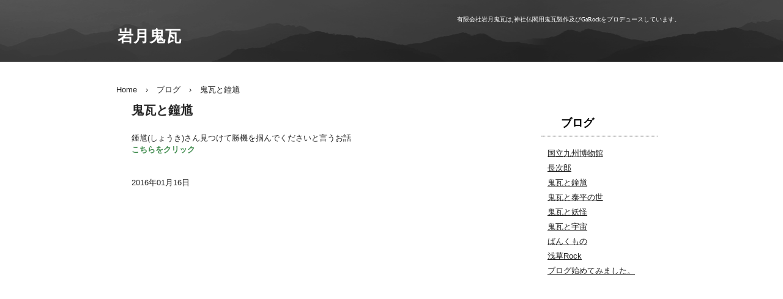

--- FILE ---
content_type: text/html
request_url: https://www.e-oni.com/posts/post6.html
body_size: 3899
content:
<!DOCTYPE html>
<html lang="ja">
<head>
<meta charset="UTF-8">
<meta name="viewport" content="width=device-width, initial-scale=1">
<title>鬼瓦と鐘馗 | 岩月鬼瓦　</title><!--[if lt IE 9]>
<script src="html5.js" type="text/javascript"></script>
<![endif]-->
<link rel="stylesheet" type="text/css" href="../style.css"></head>
<body class="basic2" id="hpb-sp-20-0007-01">
<div id="page" class="site">
<header id="masthead" class="site-header sp-part-top sp-header2" role="banner">
<div id="masthead-inner" class="sp-part-top sp-header-inner">
<div id="sp-site-branding2-1" class="sp-part-top sp-site-branding2">
<h1 class="site-title sp-part-top sp-site-title" id=""><a href="../index.html">岩月鬼瓦　</a></h1>
<h2 class="site-description sp-part-top sp-catchphrase" id="">有限会社岩月鬼瓦は,神社仏閣用鬼瓦製作及びGaRockをプロデュースしています。</h2>
<div class="extra sp-part-top sp-site-branding-extra" style="min-height: 20px" id="sp-site-branding-extra-1"></div></div></div></header>
<div id="main" class="site-main sp-part-top sp-main">
<div id="contenthead" class="sp-part-top sp-content-header">
<div id="breadcrumb-list" class="sp-part-top sp-bread-crumb">
<div><a href="../index.html">Home</a></div>
<div>›</div>
<div><a href="post_archive.html">ブログ</a></div>
<div>›</div>
<div>鬼瓦と鐘馗</div></div></div>
<div id="main-inner">
<div id="primary" class="content-area">
<div id="content" class="site-content sp-part-top sp-content page-post6" role="main">
<div id="sp-entry-content-30" class="hpb-viewtype-full hpb-posttype-post sp-part-top sp-wp-post-list">
<article>
<header class="entry-header">
<h1 class="entry-title">鬼瓦と鐘馗</h1></header>
<div class="entry-content sp-part-top sp-entry-content" id="sp-entry-content-30">
<p class="paragraph">鍾馗(しょうき)さん見つけて勝機を掴んでくださいと言うお話<br><a href="http://ameblo.jp/iwatsukionigawra/entry-12117923894.html"><b class="character" style="color : #408c4e;">こちらをクリック</b></a></p></div>
<footer class="entry-meta"><span class="date">2016年01月16日</span></footer></article></div></div></div></div>
<div id="sidebar2" class="sp-part-top sp-sidebar">
<div id="sp-wp-post-list-2" class="hpb-viewtype-title hpb-posttype-post sp-part-top sp-wp-post-list">
<h3><a href="post_archive.html">ブログ</a></h3>
<ul>
  <li><a href="post8.html">国立九州博物館</a>
  <li><a href="post7.html">長次郎</a>
  <li><a href="post6.html">鬼瓦と鐘馗</a>
  <li><a href="post5.html">鬼瓦と泰平の世</a>
  <li><a href="post4.html">鬼瓦と妖怪</a>
  <li><a href="post3.html">鬼瓦と宇宙</a>
  <li><a href="post2.html">ばんくもの</a>
  <li><a href="post1.html">浅草Rock</a>
  <li><a href="post.html">ブログ始めてみました。</a></ul></div></div></div>
<footer id="colophon" class="site-footer sp-part-top sp-footer2" role="contentinfo">
<div id="colophon-inner" class="sp-part-top sp-footer-inner">
<nav id="sp-site-navigation-2" class="navigation-main sp-part-top sp-site-navigation minimal" role="navigation">
<h1 class="menu-toggle">メニュー</h1>
<div class="screen-reader-text skip-link"><a title="コンテンツへスキップ" href="#content">コンテンツへスキップ</a></div>
<ul id="menu-mainnav">
  <li class="menu-item"><a href="../custom8.html">品質管理</a>
  <li class="menu-item"><a href="../law.html">特定商取引法に関する記述</a>
  <li class="menu-item"><a href="../privacy.html">プライバシーポリシー</a></ul></nav>
<div id="sp-block-container-1" class="sp-part-top sp-block-container">
<p class="copyright paragraph">Copyright &copy; IWATSUKIONIGAWARA,Inc. All rights reserved.</p></div></div></footer></div><script type="text/javascript" src="../navigation.js"></script></body></html>

--- FILE ---
content_type: text/css
request_url: https://www.e-oni.com/style.css
body_size: 143513
content:
#colophon{
  background-image : url(img/footer-back6.png);
  padding-top : 30px;
  margin-top : 30px;
  width : 100%;
}

#colophon-inner {
}

#content{
  min-height : 50px;
}

#contenthead {
}

#main::after{
  clear : both;
  display : table;
  content : "";
}

#masthead{
  background-color : #ffffff;
  background-image : none;
  background-repeat : repeat-x;
  background-position : center top;
  background-size : auto auto,auto auto;
  margin-bottom : 15px;
  position : relative;
}

#masthead-inner{
  background-color : transparent;
  background-image : none;
  background-repeat : no-repeat;
}

#primary{
  margin-top : 0px;
}

.address{
  font-size : 1.2rem;
  color : #717171;
  margin-top : 1em;
  margin-left : 1em;
  margin-right : 1em;
  margin-bottom : 1em;
  display : inline;
}

.inner-box{
  text-align : right;
  margin-top : 0px;
  margin-left : auto;
  margin-right : auto;
  margin-bottom : 0px;
}

.screen-reader-text{
  display : none;
}

.sp-block-container{
  padding-top : 0px;
  padding-left : 0px;
  padding-right : 0px;
  padding-bottom : 0px;
}

.sp-block-container > h1{
  font-size : 2.4rem;
}

.sp-block-container > h2{
  font-size : 1.8rem;
}

.sp-block-container > h3{
  font-size : 1.5rem;
}

.sp-block-container > h4{
  font-size : 1.4rem;
}

.sp-block-container > h5{
  font-size : 1.3rem;
}

.sp-block-container > h6{
  font-size : 1.1rem;
}

.sp-block-container > hr{
  border-bottom-color : initial;
  color : #e2e2e2;
  margin-top : 25px;
  margin-left : 0px;
  margin-right : 0px;
  margin-bottom : 30px;
  border-top-width : 1px;
  border-left-width : medium;
  border-right-width : medium;
  border-bottom-width : medium;
  border-top-style : solid;
  border-left-style : none;
  border-right-style : none;
  border-bottom-style : none;
  border-top-color : #e2e2e2;
  border-left-color : initial;
  border-right-color : initial;
  border-bottom-color : initial;
  height : 1px;
}

.sp-block-container > p{
  font-size : 1.3rem;
  line-height : 1.5;
  text-align : justify;
  padding-left : 0.1em;
  padding-right : 0.1em;
  margin-top : 0.5em;
  margin-bottom : 1.5em;
  text-justify : inter-ideograph;
}

.sp-block-container > p.indent{
  padding-left : 1em;
}

.sp-block-container > p.large{
  font-size : 1.2em;
}

.sp-bread-crumb div{
  padding-bottom : 10px;
  margin-top : 10px;
  margin-right : 10px;
  width : auto;
  display : inline-block;
}

.sp-button{
  width : 122px;
}

.sp-button a{
  text-decoration : none;
  text-align : center;
  padding-top : 6px;
  padding-left : 0px;
  padding-right : 0px;
  padding-bottom : 6px;
  border-top-width : 1px;
  border-left-width : 1px;
  border-right-width : 1px;
  border-bottom-width : 1px;
  border-top-style : solid;
  border-left-style : solid;
  border-right-style : solid;
  border-bottom-style : solid;
  border-top-color : #f0f0f0;
  border-left-color : #f0f0f0;
  border-right-color : #f0f0f0;
  border-bottom-color : #f0f0f0;
  border-top-left-radius : 5px 5px;
  border-top-right-radius : 5px 5px;
  border-bottom-right-radius : 5px 5px;
  border-bottom-left-radius : 5px 5px;
  height : 100%;
  display : block;
  box-sizing : border-box;
}

.sp-button a:hover{
  border-top-width : 1px;
  border-left-width : 1px;
  border-right-width : 1px;
  border-bottom-width : 1px;
  border-top-style : solid;
  border-left-style : solid;
  border-right-style : solid;
  border-bottom-style : solid;
  border-top-color : #d8d8d8;
  border-left-color : #d8d8d8;
  border-right-color : #d8d8d8;
  border-bottom-color : #d8d8d8;
}

.sp-column.accordion > .column-label h3::after{
  border-top-width : 5px;
  border-left-width : 6px;
  border-right-width : 6px;
  border-top-style : solid;
  border-left-style : solid;
  border-right-style : solid;
  border-top-color : rgba(255, 255, 255, 0.45);
  border-left-color : transparent;
  border-right-color : transparent;
  width : 0px;
  height : 0px;
  display : block;
  position : absolute;
  top : 0.5em;
  right : 0px;
  content : "";
}

.sp-column.toggled-on > .column-label h3::after{
  display : none;
}

.sp-column.toggled-on > .column-label h3::before{
  border-left-width : 6px;
  border-right-width : 6px;
  border-bottom-width : 5px;
  border-left-style : solid;
  border-right-style : solid;
  border-bottom-style : solid;
  border-left-color : transparent;
  border-right-color : transparent;
  border-bottom-color : rgba(255, 255, 255, 0.45);
  width : 0px;
  height : 0px;
  display : block;
  position : absolute;
  top : 0.5em;
  right : 0px;
  content : "";
}

.sp-column > .column-body{
  padding-top : 5px;
  padding-left : 5px;
  padding-right : 5px;
  padding-bottom : 5px;
}

.sp-definition-list > dd{
  margin-left : 94px;
  margin-bottom : 25px;
}

.sp-definition-list > dt{
  padding-top : 5px;
  padding-left : 25px;
  padding-right : 0px;
  padding-bottom : 5px;
  margin-bottom : 10px;
}

.sp-form input{
  font-size : 1.4rem;
  font-family : "ヒラギノ角ゴ Pro W3", "Hiragino Kaku Gothic Pro", "メイリオ", Meiryo, Osaka, "ＭＳ Ｐゴシック", "MS PGothic", Arial, sans-serif;
}

.sp-form input[type="date"]{
  padding-top : 5px;
  padding-left : 5px;
  padding-right : 5px;
  padding-bottom : 5px;
  width : 90%;
}

.sp-form input[type="radio"]{
  vertical-align : middle;
  width : 20px;
}

.sp-form input[type="submit"]{
  font-size : 1.4rem;
  color : #555555;
  background-color : #dcdada;
  padding-top : 5px;
  padding-left : 8px;
  padding-right : 8px;
  padding-bottom : 5px;
  margin-top : 15px;
  width : auto;
  min-width : 100px;
  float : right;
  position : relative;
  cursor : pointer;
}

.sp-form input[type="text"]{
  padding-top : 5px;
  padding-left : 5px;
  padding-right : 5px;
  padding-bottom : 5px;
  width : 90%;
}

.sp-form table{
  border-top-width : 1px;
  border-left-width : 1px;
  border-top-style : solid;
  border-left-style : solid;
  border-top-color : #000000;
  border-left-color : #000000;
  width : 100%;
  border-collapse : collapse;
  border-spacing : 0px 0px;
}

.sp-form td{
  color : #000000;
  background-color : #ffffff;
  padding-top : 5px;
  padding-left : 18px;
  padding-right : 18px;
  padding-bottom : 5px;
  border-right-width : 1px;
  border-bottom-width : 1px;
  border-right-style : solid;
  border-bottom-style : solid;
  border-right-color : #000000;
  border-bottom-color : #000000;
  width : auto;
}

.sp-form textarea{
  font-size : 1.4rem;
  font-family : "ヒラギノ角ゴ Pro W3", "Hiragino Kaku Gothic Pro", "メイリオ", Meiryo, Osaka, "ＭＳ Ｐゴシック", "MS PGothic", Arial, sans-serif;
  padding-top : 5px;
  padding-left : 5px;
  padding-right : 5px;
  padding-bottom : 5px;
  width : 90%;
  height : 150px;
}

.sp-form textarea[name="message"]{
  padding-top : 5px;
  padding-left : 5px;
  padding-right : 5px;
  padding-bottom : 5px;
  width : 90%;
  height : 150px;
}

.sp-form th{
  font-weight : normal;
  color : #000000;
  background-color : #f4f4f4;
  text-align : left;
  padding-top : 5px;
  padding-left : 18px;
  padding-right : 18px;
  padding-bottom : 5px;
  border-right-width : 1px;
  border-bottom-width : 1px;
  border-right-style : solid;
  border-bottom-style : solid;
  border-right-color : #000000;
  border-bottom-color : #000000;
  width : auto;
  min-width : 50px;
}

.sp-google-map{
  max-width : 100%;
  word-wrap : normal;
}

.sp-google-map img{
  max-width : none !important;
}

.sp-item-gallery.grid > ul > li{
  overflow : hidden;
}

.sp-item-gallery.masonry > ul > li{
  height : auto !important;
}

.sp-item-gallery > ul > li > div img.item-gallery-thumbnail{
  max-width : 100%;
}

.sp-list{
  padding-right : 1em;
  margin-bottom : 1.5em;
  list-style-position : inside;
}

.sp-list > li{
  text-align : justify;
  padding-top : 6px;
  padding-bottom : 6px;
  margin-top : 0px;
  margin-left : 0px;
  margin-right : 0px;
  margin-bottom : 0px;
  text-justify : inter-ideograph;
}

.sp-page-title > h1{
  font-size : 1.8rem;
  font-weight : bold;
  line-height : 17px;
  padding-top : 10px;
  padding-left : 20px;
  padding-right : 20px;
  padding-bottom : 10px;
}

.sp-part-top{
  display : block;
  position : relative;
  box-sizing : border-box;
}

.sp-part-top::after{
  clear : both;
  display : table;
  content : "";
}

.sp-part-top:not(table)::after{
  clear : both;
  display : table;
  content : "";
}

.sp-site-branding2 .site-description{
  font-size : 1rem;
  font-weight : normal;
  color : #929292;
}

.sp-site-navigation{
  color : black;
  background-color : white;
}

.sp-site-navigation .menu-toggle{
  display : none;
  cursor : pointer;
}

.sp-site-navigation.vertical{
  font-size : 1.3rem;
  border-top-width : 1px;
  border-bottom-width : 1px;
  border-top-style : solid;
  border-bottom-style : solid;
  border-top-color : #d2c9b8;
  border-bottom-color : #d2c9b8;
  width : 100%;
}

.sp-site-navigation.vertical ul{
  line-height : 30px;
  padding-top : 0px;
  padding-left : 0px;
  padding-right : 0px;
  padding-bottom : 0px;
  margin-top : 0px;
  margin-left : 0px;
  margin-right : 0px;
  margin-bottom : 0px;
  list-style-type : none;
  list-style-position : outside;
}

.sp-site-navigation.vertical ul li.current-menu-ancestor > a{
  color : #ffffff;
  background-color : rgba(0, 0, 0, 0.3);
}

.sp-site-navigation.vertical ul li.current-menu-item > a{
  color : #ffffff;
  background-color : rgba(0, 0, 0, 0.3);
}

.sp-site-navigation.vertical ul li.current_page_ancestor > a{
  color : #ffffff;
  background-color : rgba(0, 0, 0, 0.3);
}

.sp-site-navigation.vertical ul li.current_page_item > a{
  color : #ffffff;
  background-color : rgba(0, 0, 0, 0.3);
}

.sp-site-navigation.vertical ul li > a{
  text-decoration : none;
  padding-top : 10px;
  padding-left : 20px;
  padding-right : 20px;
  padding-bottom : 10px;
  display : block;
}

.sp-site-navigation.vertical ul li > a:active{
  color : #ffffff;
  background-color : rgba(0, 0, 0, 0.3);
}

.sp-site-navigation.vertical ul li > a:hover{
  color : #ffffff;
  background-color : rgba(0, 0, 0, 0.3);
}

.sp-site-navigation.vertical ul ul li > a{
  padding-top : 10px;
  padding-left : 40px;
  padding-right : 40px;
  padding-bottom : 10px;
}

.sp-site-navigation.vertical > ul{
  margin-top : 0px;
  margin-left : auto;
  margin-right : auto;
  margin-bottom : 0px;
  width : 100%;
}

.sp-site-navigation.vertical > ul > li{
  padding-top : 0px;
  padding-left : 0px;
  padding-right : 0px;
  padding-bottom : 0px;
  width : 100%;
}

.sp-site-navigation.vertical > ul > li:hover > ul{
  display : block;
}

.sp-table{
  margin-top : 5px;
  margin-left : auto;
  margin-right : auto;
  margin-bottom : 5px;
  border-top-width : 1px;
  border-left-width : 1px;
  border-top-style : solid;
  border-left-style : solid;
  border-top-color : #d8d8d8;
  border-left-color : #d8d8d8;
  width : 100%;
  display : table;
  border-collapse : collapse;
}

.sp-table > * > tr > td{
  padding-top : 5px;
  padding-left : 8px;
  padding-right : 8px;
  padding-bottom : 5px;
  border-right-width : 1px;
  border-bottom-width : 1px;
  border-right-style : solid;
  border-bottom-style : solid;
  border-right-color : #d8d8d8;
  border-bottom-color : #d8d8d8;
}

.sp-table > * > tr > th{
  padding-top : 5px;
  padding-left : 8px;
  padding-right : 8px;
  padding-bottom : 5px;
  border-right-width : 1px;
  border-bottom-width : 1px;
  border-right-style : solid;
  border-bottom-style : solid;
  border-right-color : #d8d8d8;
  border-bottom-color : #d8d8d8;
}

.sp-table > * > tr > th.col-title{
  background-color : rgba(0, 0, 0, 0.0625);
}

.sp-table > * > tr > th.row-title{
  background-color : rgba(0, 0, 0, 0.0625);
}

.sp-wp-post-list{
  padding-top : 0px;
  padding-left : 0px;
  padding-right : 0px;
  padding-bottom : 0px;
  margin-top : 2em;
  margin-left : 0px;
  margin-right : 0px;
  margin-bottom : 2em;
}

.sp-wp-post-list .navigation-post{
  margin-top : 0.67em;
}

.sp-wp-post-list .navigation-post .nav-next{
  margin-right : 10px;
  float : right;
}

.sp-wp-post-list .navigation-post .nav-previous{
  margin-left : 10px;
  float : left;
}

.sp-wp-post-list .navigation-post::after{
  clear : both;
  display : table;
  content : "";
}

.sp-wp-post-list .navigation-post > h1{
  display : none;
}

.sp-wp-post-list > article{
  margin-top : 0.67em;
  margin-left : 0px;
  margin-right : 0px;
  margin-bottom : 0.67em;
}

.sp-wp-post-list > h3{
  background-color : #f4f4f4;
  background-image : none;
  background-repeat : repeat;
  background-attachment : scroll;
  background-position : 0% 0%;
  background-clip : border-box;
  background-origin : padding-box;
  background-size : auto auto;
}

.tel{
  font-size : 1.2rem;
  color : #717171;
  margin-top : 1em;
  margin-left : 1em;
  margin-right : 1em;
  margin-bottom : 1em;
  display : inline;
}

a{
  color : #262626;
  text-decoration : none;
  outline-width : medium;
  outline-style : none;
  outline-color : black;
}

a:active{
  color : #8f514f;
  text-decoration : underline;
}

a:focus{
  color : #8f514f;
  text-decoration : underline;
}

a:hover{
  color : #8f514f;
  text-decoration : underline;
}

article{
  display : block;
}

aside{
  display : block;
}

body{
  font-size : 1.3rem;
  font-family : "ヒラギノ角ゴ Pro W3", "Hiragino Kaku Gothic Pro", "メイリオ", Meiryo, Osaka, "ＭＳ Ｐゴシック", "MS PGothic", Arial, sans-serif;
  line-height : 1.5;
  color : #262626;
  background-color : #ffffff;
  text-align : left;
  padding-top : 0px;
  padding-left : 0px;
  padding-right : 0px;
  padding-bottom : 0px;
  margin-top : 0px;
  margin-left : 0px;
  margin-right : 0px;
  margin-bottom : 0px;
  word-wrap : break-word;
}

details{
  display : block;
}

dl{
  margin-top : 0px;
  box-sizing : border-box;
}

figcaption{
  display : block;
}

figure{
  display : block;
}

footer{
  display : block;
}

h1{
  margin-top : 0px;
  box-sizing : border-box;
}

h2{
  margin-top : 0px;
  box-sizing : border-box;
}

h3{
  margin-top : 0px;
  box-sizing : border-box;
}

h4{
  margin-top : 0px;
  box-sizing : border-box;
}

h5{
  margin-top : 0px;
  box-sizing : border-box;
}

h6{
  margin-top : 0px;
  box-sizing : border-box;
}

header{
  display : block;
}

hgroup{
  display : block;
}

html{
  font-size : 62.5%;
}

main{
  display : block;
}

nav{
  display : block;
  box-sizing : border-box;
}

ol{
  margin-top : 0px;
  box-sizing : border-box;
}

p{
  margin-top : 0px;
  box-sizing : border-box;
}

section{
  display : block;
}

summary{
  display : block;
}

table{
  margin-top : 0px;
  box-sizing : border-box;
}

ul{
  margin-top : 0px;
  margin-left : 0px;
  margin-right : 0px;
  margin-bottom : 0px;
  box-sizing : border-box;
}

@media not screen, screen and (min-width: 569px) {

  #colophon-inner{
    margin-top : 0px;
    margin-left : auto;
    margin-right : auto;
    margin-bottom : 0px;
    width : 900px;
    box-sizing : content-box;
  }

  #content{
    min-height : 50px;
  }

  #main{
    padding-top : 0px;
    padding-left : 0px;
    padding-right : 0px;
    padding-bottom : 0px;
    margin-top : 0px;
    margin-left : auto;
    margin-right : auto;
    margin-bottom : 0px;
    width : 900px;
    overflow : hidden;
    box-sizing : content-box;
  }

  #masthead{
    margin-bottom : 15px;
  }

  #masthead-inner{
    margin-top : 0px;
    margin-left : auto;
    margin-right : auto;
    margin-bottom : 0px;
    width : 900px;
    box-sizing : content-box;
  }

  #page{
    margin-top : 0px;
    margin-left : auto;
    margin-right : auto;
    margin-bottom : 0px;
    overflow : hidden;
  }

  #sidebar1 {
  }

  #sidebar2 {
  }

  .inner-box{
    padding-top : 10px;
    padding-left : 10px;
    padding-right : 10px;
    padding-bottom : 10px;
    width : 900px;
  }

  .sp-google-map{
    width : 400px;
    min-height : 300px;
  }

  .sp-site-branding2{
    padding-top : 20px;
  }

  .sp-site-branding2 .extra{
    width : 50%;
    position : absolute;
    bottom : 0px;
    right : 0px;
  }

  .sp-site-branding2 .extra > p{
    font-size : 1.3rem;
    color : #929292;
    text-align : right;
    padding-top : 0px;
    padding-left : 0px;
    padding-right : 0px;
    padding-bottom : 0px;
    margin-top : 0px;
    margin-left : 0px;
    margin-right : 0px;
    margin-bottom : 0px;
  }

  .sp-site-branding2 .extra > p.indent{
    padding-left : 1em;
  }

  .sp-site-branding2 .extra > p.large{
    font-size : 1.5rem;
  }

  .sp-site-branding2 .site-description{
    text-align : right;
    width : 100%;
    height : auto;
    position : absolute;
    top : 15px;
  }

  .sp-site-branding2 .site-title{
    margin-top : 0px;
    margin-left : 0px;
    margin-right : 0px;
    margin-bottom : 0px;
    height : 66px;
    float : left;
  }

  .sp-site-branding2 .site-title a{
    height : 100%;
    display : block;
  }

  .sp-site-navigation.horizontal ul{
    padding-top : 0px;
    padding-left : 0px;
    padding-right : 0px;
    padding-bottom : 0px;
    margin-top : 0px;
    margin-left : 0px;
    margin-right : 0px;
    margin-bottom : 0px;
    list-style-type : none;
    list-style-position : outside;
  }

  .sp-site-navigation.horizontal ul li.current-menu-ancestor > a{
    color : #ffffff;
    background-color : rgba(0, 0, 0, 0.3);
  }

  .sp-site-navigation.horizontal ul li.current-menu-item > a{
    color : #ffffff;
    background-color : rgba(0, 0, 0, 0.3);
  }

  .sp-site-navigation.horizontal ul li.current_page_ancestor > a{
    color : #ffffff;
    background-color : rgba(0, 0, 0, 0.3);
  }

  .sp-site-navigation.horizontal ul li.current_page_item > a{
    color : #ffffff;
    background-color : rgba(0, 0, 0, 0.3);
  }

  .sp-site-navigation.horizontal ul li > a{
    text-decoration : none;
  }

  .sp-site-navigation.horizontal ul li > a:active{
    color : #ffffff;
    background-color : rgba(0, 0, 0, 0.3);
  }

  .sp-site-navigation.horizontal ul li > a:hover{
    color : #ffffff;
    background-color : rgba(0, 0, 0, 0.3);
  }

  .sp-site-navigation.horizontal ul ul{
    border-bottom-color : initial;
    background-color : #ffffff;
    border-top-width : 1px;
    border-left-width : 1px;
    border-right-width : 1px;
    border-bottom-width : medium;
    border-top-style : solid;
    border-left-style : solid;
    border-right-style : solid;
    border-bottom-style : none;
    border-top-color : #3c3f53;
    border-left-color : #3c3f53;
    border-right-color : #3c3f53;
    border-bottom-color : initial;
    width : auto;
    min-width : 150px;
    display : none;
    position : absolute;
    top : 100%;
    left : 0px;
    z-index : 9999;
  }

  .sp-site-navigation.horizontal ul ul li{
    border-bottom-width : 1px;
    border-bottom-style : solid;
    border-bottom-color : #3c3f53;
    width : 100%;
    white-space : nowrap;
  }

  .sp-site-navigation.horizontal ul ul li > a{
    padding-top : 5px;
    padding-left : 1em;
    padding-right : 1em;
    padding-bottom : 5px;
    display : block;
  }

  .sp-site-navigation.horizontal > ul::after{
    clear : both;
    display : table;
    content : "";
  }

  .sp-site-navigation.horizontal > ul > li{
    float : left;
    position : relative;
  }

  .sp-site-navigation.horizontal > ul > li:hover{
    position : relative;
  }

  .sp-site-navigation.horizontal > ul > li:hover > ul{
    display : block;
  }

  .sp-site-navigation.horizontal > ul > li > a{
    padding-top : 0.5em;
    padding-left : 2em;
    padding-right : 2em;
    padding-bottom : 0.5em;
    display : block;
  }

  .sp-site-navigation.minimal{
    text-align : center;
    margin-top : 0px;
    margin-left : auto;
    margin-right : auto;
    margin-bottom : 20px;
  }

  .sp-site-navigation.minimal ul{
    padding-top : 0px;
    padding-left : 0px;
    padding-right : 0px;
    padding-bottom : 0px;
    margin-top : 0px;
    margin-left : 0px;
    margin-right : 0px;
    margin-bottom : 0px;
    list-style-type : none;
    list-style-position : outside;
  }

  .sp-site-navigation.minimal ul li:last-child{
    margin-right : 0px;
  }

  .sp-site-navigation.minimal ul li > a:active{
    text-decoration : underline;
  }

  .sp-site-navigation.minimal ul li > a:hover{
    text-decoration : underline;
  }

  .sp-site-navigation.minimal > ul li{
    margin-right : 10px;
    display : inline;
  }

  .sp-site-navigation.minimal > ul ul{
    margin-left : 10px;
    display : inline;
  }

  .sp-yahoo-map{
    width : 400px;
    min-height : 300px;
  }

  body{
    min-width : 900px;
  }
}

@media not screen, screen and (min-width: 569px) {

  #content{
    width : 670px;
    float : left;
  }

  #contenthead{
    width : 900px;
  }

  #main-inner{
    width : 900px;
  }

  #sidebar2{
    width : 220px;
    float : right;
  }
}

@media screen and (max-width: 568px) {

  #content{
    min-height : 50px;
  }

  #main{
    margin-top : 0px;
    margin-left : auto;
    margin-right : auto;
    margin-bottom : 0px;
    overflow : hidden;
  }

  #sidebar1{
    padding-top : 0px;
    padding-left : 0px;
    padding-right : 0px;
    padding-bottom : 0px;
  }

  #sidebar2{
    padding-top : 0px;
    padding-left : 0px;
    padding-right : 0px;
    padding-bottom : 0px;
  }

  *{
    box-sizing : border-box;
  }

  .sp-block-container{
    padding-top : 0px;
    padding-left : 5px;
    padding-right : 5px;
    padding-bottom : 0px;
  }

  .sp-bread-crumb{
    padding-left : 10px;
    padding-right : 10px;
  }

  .sp-definition-list > dd{
    margin-left : 20px;
  }

  .sp-form input{
    width : 90%;
  }

  .sp-form input[type="submit"] {
  }

  .sp-form table{
    border-top-width : 1px;
    border-top-style : solid;
    border-top-color : #d8d8d8;
  }

  .sp-form td{
    width : auto;
    display : block;
  }

  .sp-form textarea{
    width : 90%;
  }

  .sp-form th{
    width : auto;
    display : block;
  }

  .sp-google-map{
    width : 100%;
    min-height : 300px;
  }

  .sp-image{
    max-width : 100%;
    height : auto;
  }

  .sp-site-branding2 .extra{
    padding-top : 5px;
  }

  .sp-site-branding2 .extra > p{
    font-size : 1rem;
    color : #929292;
    text-align : left;
    padding-top : 0px;
    padding-left : 10px;
    padding-right : 10px;
    padding-bottom : 0px;
    margin-top : 0px;
    margin-left : 0px;
    margin-right : 0px;
    margin-bottom : 0px;
    width : 100%;
  }

  .sp-site-branding2 .site-description{
    text-align : center;
  }

  .sp-site-branding2 .site-title{
    text-align : center;
  }

  .sp-site-navigation .menu-toggle{
    background-color : rgba(0, 0, 0, 0.3);
    padding-top : 10px;
    padding-left : 10px;
    padding-right : 10px;
    padding-bottom : 10px;
    margin-top : 0px;
    margin-left : 0px;
    margin-right : 0px;
    margin-bottom : 0px;
    cursor : pointer;
  }

  .sp-site-navigation ul{
    list-style-type : none;
    list-style-position : outside;
  }

  .sp-site-navigation.button-menu .menu-toggle{
    display : block;
  }

  .sp-site-navigation.button-menu ul ul{
    display : block;
  }

  .sp-site-navigation.button-menu ul.toggled-on{
    display : block;
  }

  .sp-site-navigation.button-menu > ul{
    display : none;
  }

  .sp-site-navigation.horizontal{
    padding-top : 0px;
    margin-top : 10px;
    position : relative;
  }

  .sp-site-navigation.horizontal ul{
    background-color : #ffffff;
    padding-top : 0px;
    padding-left : 0px;
    padding-right : 0px;
    padding-bottom : 0px;
    width : auto;
    height : auto;
  }

  .sp-site-navigation.horizontal ul li{
    padding-left : 0px;
    border-left-width : 0px;
    width : auto;
    float : none;
  }

  .sp-site-navigation.horizontal ul li.current-menu-ancestor > a{
    color : #ffffff;
    background-color : rgba(0, 0, 0, 0.3);
  }

  .sp-site-navigation.horizontal ul li.current-menu-item > a{
    color : #ffffff;
    background-color : rgba(0, 0, 0, 0.3);
  }

  .sp-site-navigation.horizontal ul li.current_page_ancestor > a{
    color : #ffffff;
    background-color : rgba(0, 0, 0, 0.3);
  }

  .sp-site-navigation.horizontal ul li.current_page_item > a{
    color : #ffffff;
    background-color : rgba(0, 0, 0, 0.3);
  }

  .sp-site-navigation.horizontal ul li > a{
    line-height : 24px;
    padding-top : 8px;
    padding-left : 25px;
    padding-right : 10px;
    padding-bottom : 7px;
    float : none;
    display : block;
  }

  .sp-site-navigation.horizontal ul li > a:active{
    color : #ffffff;
    background-color : rgba(0, 0, 0, 0.3);
  }

  .sp-site-navigation.horizontal ul li > a:hover{
    color : #ffffff;
    background-color : rgba(0, 0, 0, 0.3);
  }

  .sp-site-navigation.horizontal ul ul{
    border-bottom-color : initial;
    background-color : transparent;
    border-top-width : medium;
    border-left-width : medium;
    border-right-width : medium;
    border-bottom-width : medium;
    border-top-style : none;
    border-left-style : none;
    border-right-style : none;
    border-bottom-style : none;
    border-top-color : initial;
    border-left-color : initial;
    border-right-color : initial;
    border-bottom-color : initial;
    width : auto;
    min-width : 150px;
    display : block;
    position : relative;
    top : 100%;
    left : 0px;
    z-index : 9999;
  }

  .sp-site-navigation.horizontal ul ul li{
    border-bottom-color : initial;
    border-bottom-width : medium;
    border-bottom-style : none;
    border-bottom-color : initial;
  }

  .sp-site-navigation.horizontal ul ul li > a{
    border-bottom-color : initial;
    padding-top : 8px;
    padding-left : 50px;
    padding-right : 50px;
    padding-bottom : 8px;
    border-bottom-width : medium;
    border-bottom-style : none;
    border-bottom-color : initial;
  }

  .sp-site-navigation.minimal{
    text-align : center;
    margin-bottom : 20px;
  }

  .sp-site-navigation.minimal ul{
    padding-top : 0px;
    padding-left : 0px;
    padding-right : 0px;
    padding-bottom : 0px;
    margin-top : 0px;
    margin-left : 0px;
    margin-right : 0px;
    margin-bottom : 0px;
    list-style-type : none;
    list-style-position : outside;
  }

  .sp-site-navigation.minimal ul li{
    display : block;
  }

  .sp-site-navigation.minimal ul li > a{
    display : block;
  }

  .sp-site-navigation.minimal ul li > a:hover{
    text-decoration : underline;
  }

  .sp-yahoo-map{
    width : 100%;
    min-height : 300px;
  }

  embed{
    max-width : 100%;
  }
}

#sp-page-title-7{
  background-color : #ffffff;
  background-image : none;
  background-repeat : repeat;
  background-attachment : scroll;
  background-position : 0% 0%;
  background-clip : border-box;
  background-origin : padding-box;
  background-size : auto auto;
  margin-bottom : 5px;
  border-bottom-width : 4px;
  border-bottom-style : solid;
  border-bottom-color : #00bae6;
  width : 100%;
  box-sizing : border-box;
}

#sp-page-title-7 > h1{
  font-size : 20px;
  color : #515151;
  padding-top : 15px;
  padding-left : 10px;
  padding-right : 10px;
  padding-bottom : 0px;
}

#sp-button-1{
  margin-bottom : 2px;
  width : 120px;
}

#sp-button-1 > a{
  font-size : 1.4rem;
  font-weight : normal;
  color : #ffffff;
  background-color : #35e796;
  text-decoration : none;
  text-align : center;
  padding-top : 3px;
  padding-left : 6px;
  padding-right : 6px;
  padding-bottom : 3px;
  border-top-width : 2px;
  border-left-width : 2px;
  border-right-width : 2px;
  border-bottom-width : 2px;
  border-top-style : solid;
  border-left-style : solid;
  border-right-style : solid;
  border-bottom-style : solid;
  border-top-color : #ffffff;
  border-left-color : #ffffff;
  border-right-color : #ffffff;
  border-bottom-color : #ffffff;
  border-top-left-radius : 22px 22px;
  border-top-right-radius : 22px 22px;
  border-bottom-right-radius : 22px 22px;
  border-bottom-left-radius : 22px 22px;
  height : 100%;
  display : block;
  position : relative;
}

#sp-button-1 > a:active{
  background-color : #1ade85;
  background-image : none;
  background-repeat : repeat;
  background-attachment : scroll;
  background-position : 0% 0%;
  background-clip : border-box;
  background-origin : padding-box;
  background-size : auto auto;
  top : 1px;
}

#sp-button-1 > a:hover{
  background-color : #1ade85;
  background-image : none;
  background-repeat : repeat;
  background-attachment : scroll;
  background-position : 0% 0%;
  background-clip : border-box;
  background-origin : padding-box;
  background-size : auto auto;
}

#sp-button-2, #sp-button-3{
  margin-bottom : 6px;
  width : 120px;
}

#sp-button-2 > a, #sp-button-3 > a{
  font-size : 1.4rem;
  font-family : Meiryo, sans-serif;
  font-weight : normal;
  color : #808080;
  background-color : #ffffff;
  background-image : none;
  background-repeat : repeat;
  background-attachment : scroll;
  background-position : 0% 0%;
  background-clip : border-box;
  background-origin : padding-box;
  background-size : auto auto;
  text-decoration : none;
  text-align : center;
  padding-top : 10px;
  padding-left : 6px;
  padding-right : 6px;
  padding-bottom : 4px;
  border-top-width : 3px;
  border-left-width : 3px;
  border-right-width : 3px;
  border-bottom-width : 3px;
  border-top-style : solid;
  border-left-style : solid;
  border-right-style : solid;
  border-bottom-style : solid;
  border-top-color : #808080;
  border-left-color : #808080;
  border-right-color : #808080;
  border-bottom-color : #808080;
  border-top-left-radius : 3px 3px;
  border-top-right-radius : 3px 3px;
  border-bottom-right-radius : 3px 3px;
  border-bottom-left-radius : 3px 3px;
  height : 100%;
  display : block;
  position : relative;
}

#sp-button-2 > a:active, #sp-button-3 > a:active{
  box-shadow : 0px 10px 15px rgba(0, 0, 0, 0.15) inset;
  text-shadow : 0px 1px 0px #a0a0a0;
}

#sp-button-2 > a:hover, #sp-button-3 > a:hover{
  color : #404040;
  background-color : #808080;
  background-image : none;
  background-repeat : repeat;
  background-attachment : scroll;
  background-position : 0% 0%;
  background-clip : border-box;
  background-origin : padding-box;
  background-size : auto auto;
  padding-top : 13px;
  padding-left : 6px;
  padding-right : 6px;
  padding-bottom : 7px;
  border-top-width : medium;
  border-left-width : medium;
  border-right-width : medium;
  border-bottom-width : medium;
  border-top-style : none;
  border-left-style : none;
  border-right-style : none;
  border-bottom-style : none;
  border-top-color : initial;
  border-left-color : initial;
  border-right-color : initial;
  border-bottom-color : initial;
}

#sp-list-5, #sp-list-6, #sp-list-7, #sp-list-8, #sp-list-9{
  text-align : left;
  padding-top : 0px;
  padding-left : 0px;
  padding-right : 0px;
  padding-bottom : 0px;
  margin-top : 0px;
  margin-left : 0px;
  margin-right : 0px;
  margin-bottom : 0px;
  width : 100%;
  list-style-type : none;
}

#sp-list-5 li, #sp-list-6 li, #sp-list-7 li, #sp-list-8 li, #sp-list-9 li{
  margin-bottom : 8px;
}

#sp-list-5 > li, #sp-list-6 > li, #sp-list-7 > li, #sp-list-8 > li, #sp-list-9 > li{
  color : #000000;
}

#sp-list-10{
  text-align : left;
  padding-top : 0px;
  padding-left : 0px;
  padding-right : 0px;
  padding-bottom : 0px;
  margin-top : 0px;
  margin-left : 0px;
  margin-right : 0px;
  margin-bottom : 0px;
  width : 100%;
  list-style-type : none;
}

#sp-list-10 li{
  padding-left : 10px;
  border-bottom-width : 1px;
  border-bottom-style : dotted;
  border-bottom-color : #656565;
}

#sp-list-10 > li{
  color : #000000;
}

#sp-image-11{
  text-decoration : none;
  border-top-left-radius : 6px 6px;
  border-top-right-radius : 6px 6px;
  border-bottom-right-radius : 6px 6px;
  border-bottom-left-radius : 6px 6px;
  box-shadow : 0px 3px 4px rgba(0, 0, 0, 0.5);
  max-width : 100%;
}

#sp-image-1, #sp-image-10, #sp-image-12, #sp-image-13, #sp-image-14, #sp-image-15, #sp-image-16, #sp-image-17, #sp-image-18, #sp-image-19, #sp-image-2, #sp-image-20, #sp-image-21, #sp-image-22, #sp-image-23, #sp-image-24, #sp-image-25, #sp-image-26, #sp-image-27, #sp-image-28, #sp-image-29, #sp-image-30, #sp-image-31, #sp-image-32, #sp-image-33, #sp-image-34, #sp-image-35, #sp-image-36, #sp-image-37, #sp-image-38, #sp-image-39, #sp-image-4, #sp-image-40, #sp-image-41, #sp-image-42, #sp-image-43, #sp-image-44, #sp-image-45, #sp-image-46, #sp-image-47, #sp-image-48, #sp-image-49, #sp-image-5, #sp-image-50, #sp-image-51, #sp-image-52, #sp-image-53, #sp-image-54, #sp-image-55, #sp-image-56, #sp-image-57, #sp-image-58, #sp-image-59, #sp-image-6, #sp-image-60, #sp-image-61, #sp-image-62, #sp-image-63, #sp-image-64, #sp-image-65, #sp-image-66, #sp-image-67, #sp-image-68, #sp-image-69, #sp-image-7, #sp-image-70, #sp-image-71, #sp-image-72, #sp-image-73, #sp-image-74, #sp-image-75, #sp-image-76, #sp-image-77, #sp-image-78, #sp-image-79, #sp-image-8, #sp-image-80, #sp-image-81, #sp-image-82, #sp-image-83, #sp-image-84, #sp-image-85, #sp-image-9{
  max-width : 100%;
}

#sp-item-gallery-1 > ul, #sp-item-gallery-2 > ul, #sp-item-gallery-3 > ul, #sp-item-gallery-4 > ul{
  padding-top : 0px;
  padding-left : 0px;
  padding-right : 0px;
  padding-bottom : 0px;
  margin-top : 0px;
  margin-left : 0px;
  margin-right : 0px;
  margin-bottom : 0px;
  width : 100%;
  list-style-type : none;
  list-style-position : outside;
}

#sp-item-gallery-1 > ul > li, #sp-item-gallery-2 > ul > li, #sp-item-gallery-3 > ul > li, #sp-item-gallery-4 > ul > li{
  font-size : 0.9em;
  color : #333333;
  background-color : #ffffff;
  text-align : left;
  padding-top : 0px;
  padding-left : 0px;
  padding-right : 0px;
  padding-bottom : 0px;
  margin-top : 5px;
  margin-left : 5px;
  margin-right : 5px;
  margin-bottom : 5px;
  border-top-width : medium;
  border-left-width : medium;
  border-right-width : medium;
  border-bottom-width : medium;
  border-top-style : none;
  border-left-style : none;
  border-right-style : none;
  border-bottom-style : none;
  border-top-color : initial;
  border-left-color : initial;
  border-right-color : initial;
  border-bottom-color : initial;
  border-top-left-radius : 0px 0px;
  border-top-right-radius : 0px 0px;
  border-bottom-right-radius : 0px 0px;
  border-bottom-left-radius : 0px 0px;
  width : 160px;
  height : 350px;
  float : left;
  overflow : hidden;
  box-sizing : border-box;
}

#sp-item-gallery-1> ul> li a:hover.item-gallery-link img, #sp-item-gallery-2> ul> li a:hover.item-gallery-link img, #sp-item-gallery-3> ul> li a:hover.item-gallery-link img, #sp-item-gallery-4> ul> li a:hover.item-gallery-link img {
  opacity: 0.6;
}

#sp-item-gallery-1 > ul > li > div img.item-gallery-thumbnail, #sp-item-gallery-2 > ul > li > div img.item-gallery-thumbnail, #sp-item-gallery-3 > ul > li > div img.item-gallery-thumbnail, #sp-item-gallery-4 > ul > li > div img.item-gallery-thumbnail{
  border-top-width : medium;
  border-left-width : medium;
  border-right-width : medium;
  border-bottom-width : medium;
  border-top-style : none;
  border-left-style : none;
  border-right-style : none;
  border-bottom-style : none;
  border-top-color : initial;
  border-left-color : initial;
  border-right-color : initial;
  border-bottom-color : initial;
  width : 100%;
  display : block;
}

#sp-item-gallery-1 > ul > li > p, #sp-item-gallery-2 > ul > li > p, #sp-item-gallery-3 > ul > li > p, #sp-item-gallery-4 > ul > li > p{
  margin-top : 5px;
  margin-left : 0px;
  margin-right : 0px;
  margin-bottom : 0px;
}

#sp-item-gallery-1 > ul > li > p.item-gallery-content, #sp-item-gallery-2 > ul > li > p.item-gallery-content, #sp-item-gallery-3 > ul > li > p.item-gallery-content, #sp-item-gallery-4 > ul > li > p.item-gallery-content{
  padding-top : 0px;
  padding-left : 10px;
  padding-right : 10px;
  padding-bottom : 0px;
}

#sp-item-gallery-1 > ul > li > p.item-gallery-icons, #sp-item-gallery-2 > ul > li > p.item-gallery-icons, #sp-item-gallery-3 > ul > li > p.item-gallery-icons, #sp-item-gallery-4 > ul > li > p.item-gallery-icons{
  text-align : center;
  width : 100%;
  min-height : 20px;
}

#sp-item-gallery-1 > ul > li > p.item-gallery-icons .item-gallery-icon-new, #sp-item-gallery-2 > ul > li > p.item-gallery-icons .item-gallery-icon-new, #sp-item-gallery-3 > ul > li > p.item-gallery-icons .item-gallery-icon-new, #sp-item-gallery-4 > ul > li > p.item-gallery-icons .item-gallery-icon-new{
  background-color : #f06060;
  background-image : none,url(img/item-gallery-icon1.png);
  background-repeat : repeat, no-repeat;
  background-attachment : scroll, scroll;
  background-position : 0% 0%, center 50%;
  background-clip : border-box, border-box;
  background-origin : padding-box, padding-box;
  background-size : auto auto, auto auto;
  width : 26px;
}

#sp-item-gallery-1 > ul > li > p.item-gallery-icons .item-gallery-icon-popular, #sp-item-gallery-2 > ul > li > p.item-gallery-icons .item-gallery-icon-popular, #sp-item-gallery-3 > ul > li > p.item-gallery-icons .item-gallery-icon-popular, #sp-item-gallery-4 > ul > li > p.item-gallery-icons .item-gallery-icon-popular{
  background-color : #04bfbf;
  background-image : none,url(img/item-gallery-icon2.png);
  background-repeat : repeat, no-repeat;
  background-attachment : scroll, scroll;
  background-position : 0% 0%, center 50%;
  background-clip : border-box, border-box;
  background-origin : padding-box, padding-box;
  background-size : auto auto, auto auto;
  width : 42px;
}

#sp-item-gallery-1 > ul > li > p.item-gallery-icons .item-gallery-icon-recomend, #sp-item-gallery-2 > ul > li > p.item-gallery-icons .item-gallery-icon-recomend, #sp-item-gallery-3 > ul > li > p.item-gallery-icons .item-gallery-icon-recomend, #sp-item-gallery-4 > ul > li > p.item-gallery-icons .item-gallery-icon-recomend{
  background-color : #e6a408;
  background-image : none,url(img/item-gallery-icon3.png);
  background-repeat : repeat, no-repeat;
  background-attachment : scroll, scroll;
  background-position : 0% 0%, center 50%;
  background-clip : border-box, border-box;
  background-origin : padding-box, padding-box;
  background-size : auto auto, auto auto;
  width : 38px;
}

#sp-item-gallery-1 > ul > li > p.item-gallery-icons .item-gallery-icon-sale, #sp-item-gallery-2 > ul > li > p.item-gallery-icons .item-gallery-icon-sale, #sp-item-gallery-3 > ul > li > p.item-gallery-icons .item-gallery-icon-sale, #sp-item-gallery-4 > ul > li > p.item-gallery-icons .item-gallery-icon-sale{
  background-color : #0a7bb5;
  background-image : none,url(img/item-gallery-icon4.png);
  background-repeat : repeat, no-repeat;
  background-attachment : scroll, scroll;
  background-position : 0% 0%, center 50%;
  background-clip : border-box, border-box;
  background-origin : padding-box, padding-box;
  background-size : auto auto, auto auto;
  margin-right : 0px;
  width : 29px;
}

#sp-item-gallery-1 > ul > li > p.item-gallery-icons span, #sp-item-gallery-2 > ul > li > p.item-gallery-icons span, #sp-item-gallery-3 > ul > li > p.item-gallery-icons span, #sp-item-gallery-4 > ul > li > p.item-gallery-icons span{
  line-height : 12px;
  text-align : center;
  margin-right : 2px;
  border-top-left-radius : 3px 3px;
  border-top-right-radius : 3px 3px;
  border-bottom-right-radius : 3px 3px;
  border-bottom-left-radius : 3px 3px;
  height : 12px;
  display : inline-block;
}

#sp-item-gallery-1 > ul > li > p.item-gallery-icons + p.item-gallery-price, #sp-item-gallery-2 > ul > li > p.item-gallery-icons + p.item-gallery-price, #sp-item-gallery-3 > ul > li > p.item-gallery-icons + p.item-gallery-price, #sp-item-gallery-4 > ul > li > p.item-gallery-icons + p.item-gallery-price{
  margin-top : 0px;
}

#sp-item-gallery-1 > ul > li > p.item-gallery-price, #sp-item-gallery-2 > ul > li > p.item-gallery-price, #sp-item-gallery-3 > ul > li > p.item-gallery-price, #sp-item-gallery-4 > ul > li > p.item-gallery-price{
  color : #333333;
  text-align : left;
  padding-left : 5px;
  width : 100%;
  white-space : nowrap;
  overflow : hidden;
  text-overflow : ellipsis;
  word-wrap : normal;
}

#sp-item-gallery-1 > ul > li > p.item-gallery-price .item-gallery-price-after, #sp-item-gallery-2 > ul > li > p.item-gallery-price .item-gallery-price-after, #sp-item-gallery-3 > ul > li > p.item-gallery-price .item-gallery-price-after, #sp-item-gallery-4 > ul > li > p.item-gallery-price .item-gallery-price-after{
  font-size : small;
  color : #9396a6;
  margin-left : 5px;
}

#sp-item-gallery-1 > ul > li > p.item-gallery-price .item-gallery-price-before, #sp-item-gallery-2 > ul > li > p.item-gallery-price .item-gallery-price-before, #sp-item-gallery-3 > ul > li > p.item-gallery-price .item-gallery-price-before, #sp-item-gallery-4 > ul > li > p.item-gallery-price .item-gallery-price-before{
  color : #9396a6;
  margin-right : 5px;
}

#sp-item-gallery-1 > ul > li > p.item-gallery-title, #sp-item-gallery-2 > ul > li > p.item-gallery-title, #sp-item-gallery-3 > ul > li > p.item-gallery-title, #sp-item-gallery-4 > ul > li > p.item-gallery-title{
  font-size : 1.2em;
  line-height : 1.5em;
  color : #333333;
  text-align : center;
  margin-left : 10px;
  margin-right : 10px;
  border-bottom-width : 1px;
  border-bottom-style : solid;
  border-bottom-color : #333333;
  white-space : nowrap;
  overflow : hidden;
  text-overflow : ellipsis;
  word-wrap : normal;
}

#sp-item-gallery-1 > ul > li > p:last-child, #sp-item-gallery-2 > ul > li > p:last-child, #sp-item-gallery-3 > ul > li > p:last-child, #sp-item-gallery-4 > ul > li > p:last-child{
  margin-bottom : 10px;
}

#sp-definition-list-1 > dd, #sp-definition-list-2 > dd, #sp-definition-list-3 > dd, #sp-definition-list-4 > dd{
  margin-left : 94px;
  margin-bottom : 25px;
}

#sp-definition-list-1 > dt, #sp-definition-list-2 > dt, #sp-definition-list-3 > dt, #sp-definition-list-4 > dt{
  padding-top : 5px;
  padding-left : 15px;
  padding-right : 0px;
  padding-bottom : 5px;
  margin-left : 2px;
  margin-bottom : 10px;
  border-left-width : 5px;
  border-left-style : solid;
  border-left-color : #dbbf62;
}

@media screen and (max-width: 568px) {

  #sp-definition-list-1 > dd, #sp-definition-list-2 > dd, #sp-definition-list-3 > dd, #sp-definition-list-4 > dd{
    margin-left : 20px;
  }
}

#sp-block-container-5 .large, #sp-block-container-6 .large, #sp-block-container-7 .large{
  font-size : 1.2em;
}

#sp-block-container-5 .medium, #sp-block-container-6 .medium, #sp-block-container-7 .medium{
  font-size : 1em;
}

#sp-block-container-5 .small, #sp-block-container-6 .small, #sp-block-container-7 .small{
  font-size : 0.9em;
}

#sp-block-container-5 .x-large, #sp-block-container-6 .x-large, #sp-block-container-7 .x-large{
  font-size : 1.5em;
}

#sp-block-container-5 .x-small, #sp-block-container-6 .x-small, #sp-block-container-7 .x-small{
  font-size : 0.8em;
}

#sp-block-container-5 .xx-large, #sp-block-container-6 .xx-large, #sp-block-container-7 .xx-large{
  font-size : 2em;
}

#sp-block-container-5 .xx-small, #sp-block-container-6 .xx-small, #sp-block-container-7 .xx-small{
  font-size : 0.7em;
}

#sp-block-container-5 em, #sp-block-container-6 em, #sp-block-container-7 em{
  font-style : oblique;
  color : #777777;
  border-bottom-width : 1px;
  border-bottom-style : solid;
  border-bottom-color : #777777;
}

#sp-block-container-5 h1, #sp-block-container-6 h1, #sp-block-container-7 h1{
  color : #777777;
  border-bottom-width : 2px;
  border-bottom-style : solid;
  border-bottom-color : #777777;
}

#sp-block-container-5 h2, #sp-block-container-6 h2, #sp-block-container-7 h2{
  color : #777777;
  border-bottom-width : 1px;
  border-bottom-style : dashed;
  border-bottom-color : #777777;
}

#sp-block-container-5 h3, #sp-block-container-6 h3, #sp-block-container-7 h3{
  color : #777777;
  padding-top : 5px;
  padding-left : 10px;
  padding-right : 0px;
  padding-bottom : 5px;
  border-top-width : 2px;
  border-bottom-width : 1px;
  border-top-style : solid;
  border-bottom-style : dashed;
  border-top-color : #777777;
  border-bottom-color : #777777;
}

#sp-block-container-5 h4, #sp-block-container-6 h4, #sp-block-container-7 h4{
  font-size : 1.3em;
  line-height : 1.2;
  color : #777777;
  text-align : left;
  padding-top : 5px;
  padding-left : 0px;
  padding-right : 0px;
  padding-bottom : 2px;
  margin-top : 0px;
  margin-left : 0px;
  margin-right : 0px;
  margin-bottom : 1em;
  border-bottom-width : 1px;
  border-bottom-style : dotted;
  border-bottom-color : #777777;
  clear : both;
}

#sp-block-container-5 h5, #sp-block-container-6 h5, #sp-block-container-7 h5{
  font-size : 1.08em;
  line-height : 1.2;
  color : #777777;
  text-align : left;
  padding-top : 5px;
  padding-bottom : 5px;
  margin-top : 0px;
  margin-bottom : 1em;
  border-bottom-width : 1px;
  border-bottom-style : dotted;
  border-bottom-color : #777777;
  clear : both;
}

#sp-block-container-5 h6, #sp-block-container-6 h6, #sp-block-container-7 h6{
  font-size : 1em;
  color : #777777;
}

#sp-block-container-5 p, #sp-block-container-6 p, #sp-block-container-7 p{
  line-height : 1.4;
  color : #777777;
  text-align : left;
  margin-top : 0.5em;
  margin-left : 1em;
  margin-right : 1em;
  margin-bottom : 0.5em;
}

#sp-block-container-5 p.indent, #sp-block-container-6 p.indent, #sp-block-container-7 p.indent{
  padding-left : 15px;
}

#sp-block-container-5 strong, #sp-block-container-6 strong, #sp-block-container-7 strong{
  font-weight : bold;
  color : #777777;
  border-bottom-width : 1px;
  border-bottom-style : solid;
  border-bottom-color : #777777;
}

#sp-site-branding2-1{
  background-image : url(img/header-back.png);
  background-repeat : repeat-x;
  background-position : center top;
  padding-left : 1000px;
  padding-right : 1000px;
  margin-left : -1000px;
  margin-right : -1000px;
  width : auto;
  min-height : 100px;
}

#sp-site-branding2-1 .extra{
  width : auto;
  right : 34%;
}

#sp-site-branding2-1 .extra > p{
  font-size : 1.2rem;
  color : #755f4c;
  text-align : right;
  width : 100%;
}

#sp-site-branding2-1 .inner-box{
  padding-top : 36px;
  margin-top : 0px;
  margin-left : auto;
  margin-right : auto;
  margin-bottom : 0px;
  width : 100%;
}

#sp-site-branding2-1 .site-description{
  font-size : 1.2rem;
  font-weight : normal;
  color : #755f4c;
  background-image : none;
  text-align : right;
  width : auto;
  position : absolute;
  top : 15px;
  right : 34%;
}

#sp-site-branding2-1 .site-title{
  background-image : url(img/site-logo.png);
  background-repeat : no-repeat;
  width : 221px;
  height : 50px;
  overflow : hidden;
}

#sp-site-branding2-1 .site-title a{
  text-indent : -9999px;
  margin-top : 0px;
  margin-left : auto;
  margin-right : auto;
  margin-bottom : 0px;
  width : 221px;
  display : block;
}

@media screen and (max-width: 568px) {

  #sp-site-branding2-1{
    padding-top : 0px;
    padding-left : 0px;
    padding-right : 0px;
    padding-bottom : 0px;
    margin-top : 0px;
    margin-left : 0px;
    margin-right : 0px;
    margin-bottom : 0px;
    overflow : hidden;
  }

  #sp-site-branding2-1 .extra{
    width : 100%;
    left : 0px;
  }

  #sp-site-branding2-1 .extra > p{
    text-align : left;
  }

  #sp-site-branding2-1 .inner-box{
    padding-top : 15px;
    width : 100%;
    height : 110px;
  }

  #sp-site-branding2-1 .site-description{
    font-size : 1rem;
    text-align : left;
    padding-top : 3px;
    padding-left : 0px;
    padding-right : 0px;
    padding-bottom : 0px;
    margin-top : 0px;
    margin-left : auto;
    margin-right : auto;
    margin-bottom : 0px;
    width : 90%;
    float : none;
    position : static;
  }

  #sp-site-branding2-1 .site-title{
    background-position : center top;
    margin-top : 0px;
    margin-left : auto;
    margin-right : auto;
    margin-bottom : 0px;
    width : 100%;
    float : none;
  }

  #sp-site-branding2-1 .site-title a {
  }
}

#sp-list-1, #sp-list-2, #sp-list-3, #sp-list-4{
  padding-top : 0px;
  padding-left : 0px;
  padding-right : 0px;
  padding-bottom : 0px;
  margin-top : 0px;
  margin-left : 0px;
  margin-right : 0px;
  margin-bottom : 15px;
  list-style-type : none;
}

#sp-list-1 > li, #sp-list-2 > li, #sp-list-3 > li, #sp-list-4 > li{
  background-color : transparent;
  background-image : url(img/icon-square-01.png);
  background-repeat : no-repeat;
  background-attachment : scroll;
  background-position : 21px 0.9em;
  background-clip : border-box;
  background-origin : padding-box;
  background-size : auto auto;
  padding-top : 5px;
  padding-left : 40px;
  padding-right : 10px;
  padding-bottom : 5px;
}

#sp-site-navigation-2{
  background-color : transparent;
  text-align : center;
  margin-top : 0px;
  margin-left : auto;
  margin-right : auto;
  margin-bottom : 25px;
  width : 100%;
  box-sizing : border-box;
}

#sp-site-navigation-2 a{
  color : #ffffff;
  text-decoration : none;
}

#sp-site-navigation-2 a:focus{
  color : #ffffff;
  text-decoration : underline;
}

#sp-site-navigation-2 a:hover{
  color : #ffffff;
  text-decoration : underline;
}

#sp-site-navigation-2 ul{
  background-color : transparent;
  padding-top : 0px;
  padding-left : 0px;
  padding-right : 0px;
  padding-bottom : 0px;
  margin-top : 0px;
  margin-left : 0px;
  margin-right : 0px;
  margin-bottom : 0px;
  list-style-type : none;
  list-style-position : outside;
}

#sp-site-navigation-2 ul li{
  display : inline;
}

#sp-site-navigation-2 ul li ul{
  display : none;
}

#sp-site-navigation-2 ul li::after{
  margin-top : 0px;
  margin-left : 5px;
  margin-right : 5px;
  margin-bottom : 0px;
  content : '|';
}

#sp-site-navigation-2 ul li:last-child::after{
  content : '';
}

@media screen and (max-width: 568px) {

  #sp-site-navigation-2{
    width : 100%;
  }

  #sp-site-navigation-2 .menu-toggle{
    background-color : transparent;
    background-image : url(img/icon-menu.png);
    background-repeat : no-repeat;
    background-position : center center;
    text-indent : -999em;
  }

  #sp-site-navigation-2 ul li{
    display : block;
  }

  #sp-site-navigation-2 ul li::after{
    margin-top : 0px;
    margin-left : 0px;
    margin-right : 0px;
    margin-bottom : 0px;
    content : '';
  }

  .button-menu#sp-site-navigation-2{
    background-image : url(img/footer-back.png);
    border-top-width : 1px;
    border-left-width : 1px;
    border-right-width : 1px;
    border-bottom-width : 1px;
    border-top-style : solid;
    border-left-style : solid;
    border-right-style : solid;
    border-bottom-style : solid;
    border-top-color : #ffffff;
    border-left-color : #ffffff;
    border-right-color : #ffffff;
    border-bottom-color : #ffffff;
  }
}

#breadcrumb-list div{
  margin-top : 20px;
  margin-right : 10px;
  width : auto;
  display : inline-block;
}

@media screen and (max-width: 568px) {

  #breadcrumb-list{
    padding-left : 10px;
    padding-right : 10px;
  }
}

.page-access#content #page-content .large, .page-blog#content #page-content .large, .page-concept#content #page-content .large, .page-custom#content #page-content .large, .page-custom1#content #page-content .large, .page-custom10#content #page-content .large, .page-custom11#content #page-content .large, .page-custom12#content #page-content .large, .page-custom13#content #page-content .large, .page-custom14#content #page-content .large, .page-custom2#content #page-content .large, .page-custom25#content #page-content .large, .page-custom3#content #page-content .large, .page-custom33#content #page-content .large, .page-custom4#content #page-content .large, .page-custom43#content #page-content .large, .page-custom5#content #page-content .large, .page-custom6#content #page-content .large, .page-custom7#content #page-content .large, .page-custom8#content #page-content .large, .page-custom9#content #page-content .large, .page-law#content #page-content .large, .page-news1#content #page-content .large, .page-privacy#content #page-content .large, .page-toppage#content #page-content .large, #sp-block-container-1 .large, #sp-block-container-2 .large, #sp-block-container-3 .large{
  font-size : 1.5rem;
}

.page-access#content #page-content .medium, .page-blog#content #page-content .medium, .page-concept#content #page-content .medium, .page-custom#content #page-content .medium, .page-custom1#content #page-content .medium, .page-custom10#content #page-content .medium, .page-custom11#content #page-content .medium, .page-custom12#content #page-content .medium, .page-custom13#content #page-content .medium, .page-custom14#content #page-content .medium, .page-custom2#content #page-content .medium, .page-custom25#content #page-content .medium, .page-custom3#content #page-content .medium, .page-custom33#content #page-content .medium, .page-custom4#content #page-content .medium, .page-custom43#content #page-content .medium, .page-custom5#content #page-content .medium, .page-custom6#content #page-content .medium, .page-custom7#content #page-content .medium, .page-custom8#content #page-content .medium, .page-custom9#content #page-content .medium, .page-law#content #page-content .medium, .page-news1#content #page-content .medium, .page-privacy#content #page-content .medium, .page-toppage#content #page-content .medium, #sp-block-container-1 .medium, #sp-block-container-2 .medium, #sp-block-container-3 .medium{
  font-size : 1.4rem;
}

.page-access#content #page-content .small, .page-blog#content #page-content .small, .page-concept#content #page-content .small, .page-custom#content #page-content .small, .page-custom1#content #page-content .small, .page-custom10#content #page-content .small, .page-custom11#content #page-content .small, .page-custom12#content #page-content .small, .page-custom13#content #page-content .small, .page-custom14#content #page-content .small, .page-custom2#content #page-content .small, .page-custom25#content #page-content .small, .page-custom3#content #page-content .small, .page-custom33#content #page-content .small, .page-custom4#content #page-content .small, .page-custom43#content #page-content .small, .page-custom5#content #page-content .small, .page-custom6#content #page-content .small, .page-custom7#content #page-content .small, .page-custom8#content #page-content .small, .page-custom9#content #page-content .small, .page-law#content #page-content .small, .page-news1#content #page-content .small, .page-privacy#content #page-content .small, .page-toppage#content #page-content .small, #sp-block-container-1 .small, #sp-block-container-2 .small, #sp-block-container-3 .small{
  font-size : 1.2rem;
}

.page-access#content #page-content .x-large, .page-blog#content #page-content .x-large, .page-concept#content #page-content .x-large, .page-custom#content #page-content .x-large, .page-custom1#content #page-content .x-large, .page-custom10#content #page-content .x-large, .page-custom11#content #page-content .x-large, .page-custom12#content #page-content .x-large, .page-custom13#content #page-content .x-large, .page-custom14#content #page-content .x-large, .page-custom2#content #page-content .x-large, .page-custom25#content #page-content .x-large, .page-custom3#content #page-content .x-large, .page-custom33#content #page-content .x-large, .page-custom4#content #page-content .x-large, .page-custom43#content #page-content .x-large, .page-custom5#content #page-content .x-large, .page-custom6#content #page-content .x-large, .page-custom7#content #page-content .x-large, .page-custom8#content #page-content .x-large, .page-custom9#content #page-content .x-large, .page-law#content #page-content .x-large, .page-news1#content #page-content .x-large, .page-privacy#content #page-content .x-large, .page-toppage#content #page-content .x-large, #sp-block-container-1 .x-large, #sp-block-container-2 .x-large, #sp-block-container-3 .x-large{
  font-size : 1.8rem;
}

.page-access#content #page-content .x-small, .page-blog#content #page-content .x-small, .page-concept#content #page-content .x-small, .page-custom#content #page-content .x-small, .page-custom1#content #page-content .x-small, .page-custom10#content #page-content .x-small, .page-custom11#content #page-content .x-small, .page-custom12#content #page-content .x-small, .page-custom13#content #page-content .x-small, .page-custom14#content #page-content .x-small, .page-custom2#content #page-content .x-small, .page-custom25#content #page-content .x-small, .page-custom3#content #page-content .x-small, .page-custom33#content #page-content .x-small, .page-custom4#content #page-content .x-small, .page-custom43#content #page-content .x-small, .page-custom5#content #page-content .x-small, .page-custom6#content #page-content .x-small, .page-custom7#content #page-content .x-small, .page-custom8#content #page-content .x-small, .page-custom9#content #page-content .x-small, .page-law#content #page-content .x-small, .page-news1#content #page-content .x-small, .page-privacy#content #page-content .x-small, .page-toppage#content #page-content .x-small, #sp-block-container-1 .x-small, #sp-block-container-2 .x-small, #sp-block-container-3 .x-small{
  font-size : 1.1rem;
}

.page-access#content #page-content .xx-large, .page-blog#content #page-content .xx-large, .page-concept#content #page-content .xx-large, .page-custom#content #page-content .xx-large, .page-custom1#content #page-content .xx-large, .page-custom10#content #page-content .xx-large, .page-custom11#content #page-content .xx-large, .page-custom12#content #page-content .xx-large, .page-custom13#content #page-content .xx-large, .page-custom14#content #page-content .xx-large, .page-custom2#content #page-content .xx-large, .page-custom25#content #page-content .xx-large, .page-custom3#content #page-content .xx-large, .page-custom33#content #page-content .xx-large, .page-custom4#content #page-content .xx-large, .page-custom43#content #page-content .xx-large, .page-custom5#content #page-content .xx-large, .page-custom6#content #page-content .xx-large, .page-custom7#content #page-content .xx-large, .page-custom8#content #page-content .xx-large, .page-custom9#content #page-content .xx-large, .page-law#content #page-content .xx-large, .page-news1#content #page-content .xx-large, .page-privacy#content #page-content .xx-large, .page-toppage#content #page-content .xx-large, #sp-block-container-1 .xx-large, #sp-block-container-2 .xx-large, #sp-block-container-3 .xx-large{
  font-size : 2rem;
}

.page-access#content #page-content .xx-small, .page-blog#content #page-content .xx-small, .page-concept#content #page-content .xx-small, .page-custom#content #page-content .xx-small, .page-custom1#content #page-content .xx-small, .page-custom10#content #page-content .xx-small, .page-custom11#content #page-content .xx-small, .page-custom12#content #page-content .xx-small, .page-custom13#content #page-content .xx-small, .page-custom14#content #page-content .xx-small, .page-custom2#content #page-content .xx-small, .page-custom25#content #page-content .xx-small, .page-custom3#content #page-content .xx-small, .page-custom33#content #page-content .xx-small, .page-custom4#content #page-content .xx-small, .page-custom43#content #page-content .xx-small, .page-custom5#content #page-content .xx-small, .page-custom6#content #page-content .xx-small, .page-custom7#content #page-content .xx-small, .page-custom8#content #page-content .xx-small, .page-custom9#content #page-content .xx-small, .page-law#content #page-content .xx-small, .page-news1#content #page-content .xx-small, .page-privacy#content #page-content .xx-small, .page-toppage#content #page-content .xx-small, #sp-block-container-1 .xx-small, #sp-block-container-2 .xx-small, #sp-block-container-3 .xx-small{
  font-size : 1rem;
}

.page-access#content #page-content em, .page-blog#content #page-content em, .page-concept#content #page-content em, .page-custom#content #page-content em, .page-custom1#content #page-content em, .page-custom10#content #page-content em, .page-custom11#content #page-content em, .page-custom12#content #page-content em, .page-custom13#content #page-content em, .page-custom14#content #page-content em, .page-custom2#content #page-content em, .page-custom25#content #page-content em, .page-custom3#content #page-content em, .page-custom33#content #page-content em, .page-custom4#content #page-content em, .page-custom43#content #page-content em, .page-custom5#content #page-content em, .page-custom6#content #page-content em, .page-custom7#content #page-content em, .page-custom8#content #page-content em, .page-custom9#content #page-content em, .page-law#content #page-content em, .page-news1#content #page-content em, .page-privacy#content #page-content em, .page-toppage#content #page-content em, #sp-block-container-1 em, #sp-block-container-2 em, #sp-block-container-3 em{
  font-style : oblique;
  color : #262626;
  border-bottom-width : 1px;
  border-bottom-style : solid;
  border-bottom-color : #262626;
}

.page-access#content #page-content h1::after, .page-blog#content #page-content h1::after, .page-concept#content #page-content h1::after, .page-custom#content #page-content h1::after, .page-custom1#content #page-content h1::after, .page-custom10#content #page-content h1::after, .page-custom11#content #page-content h1::after, .page-custom12#content #page-content h1::after, .page-custom13#content #page-content h1::after, .page-custom14#content #page-content h1::after, .page-custom2#content #page-content h1::after, .page-custom25#content #page-content h1::after, .page-custom3#content #page-content h1::after, .page-custom33#content #page-content h1::after, .page-custom4#content #page-content h1::after, .page-custom43#content #page-content h1::after, .page-custom5#content #page-content h1::after, .page-custom6#content #page-content h1::after, .page-custom7#content #page-content h1::after, .page-custom8#content #page-content h1::after, .page-custom9#content #page-content h1::after, .page-law#content #page-content h1::after, .page-news1#content #page-content h1::after, .page-privacy#content #page-content h1::after, .page-toppage#content #page-content h1::after, #sp-block-container-1 h1::after, #sp-block-container-2 h1::after, #sp-block-container-3 h1::after{
  border-bottom-width : 1px;
  border-bottom-style : solid;
  border-bottom-color : #e5e0ce;
  width : 100%;
  display : block;
  position : absolute;
  bottom : 1px;
  left : 0px;
  content : "";
}

.page-access#content #page-content hr, .page-blog#content #page-content hr, .page-concept#content #page-content hr, .page-custom#content #page-content hr, .page-custom1#content #page-content hr, .page-custom10#content #page-content hr, .page-custom11#content #page-content hr, .page-custom12#content #page-content hr, .page-custom13#content #page-content hr, .page-custom14#content #page-content hr, .page-custom2#content #page-content hr, .page-custom25#content #page-content hr, .page-custom3#content #page-content hr, .page-custom33#content #page-content hr, .page-custom4#content #page-content hr, .page-custom43#content #page-content hr, .page-custom5#content #page-content hr, .page-custom6#content #page-content hr, .page-custom7#content #page-content hr, .page-custom8#content #page-content hr, .page-custom9#content #page-content hr, .page-law#content #page-content hr, .page-news1#content #page-content hr, .page-privacy#content #page-content hr, .page-toppage#content #page-content hr, #sp-block-container-1 hr, #sp-block-container-2 hr, #sp-block-container-3 hr{
  color : #a0a0a0;
  margin-top : 25px;
  margin-left : 0px;
  margin-right : 0px;
  margin-bottom : 30px;
  border-top-width : 1px;
  border-left-width : medium;
  border-right-width : medium;
  border-bottom-width : medium;
  border-top-style : solid;
  border-left-style : none;
  border-right-style : none;
  border-bottom-style : none;
  border-top-color : #a0a0a0;
  border-left-color : initial;
  border-right-color : initial;
  border-bottom-color : initial;
  height : 1px;
}

.page-access#content #page-content strong, .page-blog#content #page-content strong, .page-concept#content #page-content strong, .page-custom#content #page-content strong, .page-custom1#content #page-content strong, .page-custom10#content #page-content strong, .page-custom11#content #page-content strong, .page-custom12#content #page-content strong, .page-custom13#content #page-content strong, .page-custom14#content #page-content strong, .page-custom2#content #page-content strong, .page-custom25#content #page-content strong, .page-custom3#content #page-content strong, .page-custom33#content #page-content strong, .page-custom4#content #page-content strong, .page-custom43#content #page-content strong, .page-custom5#content #page-content strong, .page-custom6#content #page-content strong, .page-custom7#content #page-content strong, .page-custom8#content #page-content strong, .page-custom9#content #page-content strong, .page-law#content #page-content strong, .page-news1#content #page-content strong, .page-privacy#content #page-content strong, .page-toppage#content #page-content strong, #sp-block-container-1 strong, #sp-block-container-2 strong, #sp-block-container-3 strong{
  font-weight : bold;
  color : #262626;
}

.page-access#content #page-content > h1, .page-blog#content #page-content > h1, .page-concept#content #page-content > h1, .page-custom#content #page-content > h1, .page-custom1#content #page-content > h1, .page-custom10#content #page-content > h1, .page-custom11#content #page-content > h1, .page-custom12#content #page-content > h1, .page-custom13#content #page-content > h1, .page-custom14#content #page-content > h1, .page-custom2#content #page-content > h1, .page-custom25#content #page-content > h1, .page-custom3#content #page-content > h1, .page-custom33#content #page-content > h1, .page-custom4#content #page-content > h1, .page-custom43#content #page-content > h1, .page-custom5#content #page-content > h1, .page-custom6#content #page-content > h1, .page-custom7#content #page-content > h1, .page-custom8#content #page-content > h1, .page-custom9#content #page-content > h1, .page-law#content #page-content > h1, .page-news1#content #page-content > h1, .page-privacy#content #page-content > h1, .page-toppage#content #page-content > h1, #sp-block-container-1 > h1, #sp-block-container-2 > h1, #sp-block-container-3 > h1{
  font-size : 21px;
  font-weight : normal;
  color : #262626;
  background-image : url(img/title-icon-01.png);
  background-repeat : no-repeat;
  background-position : left 0.2em;
  text-align : left;
  padding-top : 0px;
  padding-left : 34px;
  padding-right : 0px;
  padding-bottom : 5px;
  border-bottom-width : 1px;
  border-bottom-style : solid;
  border-bottom-color : white;
  clear : both;
  position : relative;
}

.page-access#content #page-content > h2, .page-blog#content #page-content > h2, .page-concept#content #page-content > h2, .page-custom#content #page-content > h2, .page-custom1#content #page-content > h2, .page-custom10#content #page-content > h2, .page-custom11#content #page-content > h2, .page-custom12#content #page-content > h2, .page-custom13#content #page-content > h2, .page-custom14#content #page-content > h2, .page-custom2#content #page-content > h2, .page-custom25#content #page-content > h2, .page-custom3#content #page-content > h2, .page-custom33#content #page-content > h2, .page-custom4#content #page-content > h2, .page-custom43#content #page-content > h2, .page-custom5#content #page-content > h2, .page-custom6#content #page-content > h2, .page-custom7#content #page-content > h2, .page-custom8#content #page-content > h2, .page-custom9#content #page-content > h2, .page-law#content #page-content > h2, .page-news1#content #page-content > h2, .page-privacy#content #page-content > h2, .page-toppage#content #page-content > h2, #sp-block-container-1 > h2, #sp-block-container-2 > h2, #sp-block-container-3 > h2{
  font-size : 18px;
  font-weight : normal;
  color : #262626;
  background-image : url(img/title-icon-01.png);
  background-repeat : no-repeat;
  background-position : left 0.1em;
  text-align : left;
  padding-top : 0px;
  padding-left : 34px;
  padding-right : 0px;
  padding-bottom : 5px;
  border-bottom-width : 1px;
  border-bottom-style : solid;
  border-bottom-color : white;
  clear : both;
  position : relative;
}

.page-access#content #page-content > h2::after, .page-blog#content #page-content > h2::after, .page-concept#content #page-content > h2::after, .page-custom#content #page-content > h2::after, .page-custom1#content #page-content > h2::after, .page-custom10#content #page-content > h2::after, .page-custom11#content #page-content > h2::after, .page-custom12#content #page-content > h2::after, .page-custom13#content #page-content > h2::after, .page-custom14#content #page-content > h2::after, .page-custom2#content #page-content > h2::after, .page-custom25#content #page-content > h2::after, .page-custom3#content #page-content > h2::after, .page-custom33#content #page-content > h2::after, .page-custom4#content #page-content > h2::after, .page-custom43#content #page-content > h2::after, .page-custom5#content #page-content > h2::after, .page-custom6#content #page-content > h2::after, .page-custom7#content #page-content > h2::after, .page-custom8#content #page-content > h2::after, .page-custom9#content #page-content > h2::after, .page-law#content #page-content > h2::after, .page-news1#content #page-content > h2::after, .page-privacy#content #page-content > h2::after, .page-toppage#content #page-content > h2::after, #sp-block-container-1 > h2::after, #sp-block-container-2 > h2::after, #sp-block-container-3 > h2::after{
  border-bottom-width : 1px;
  border-bottom-style : solid;
  border-bottom-color : #e5e0ce;
  width : 100%;
  display : block;
  position : absolute;
  bottom : 1px;
  left : 0px;
  content : "";
}

.page-access#content #page-content > h3, .page-blog#content #page-content > h3, .page-concept#content #page-content > h3, .page-custom#content #page-content > h3, .page-custom1#content #page-content > h3, .page-custom10#content #page-content > h3, .page-custom11#content #page-content > h3, .page-custom12#content #page-content > h3, .page-custom13#content #page-content > h3, .page-custom14#content #page-content > h3, .page-custom2#content #page-content > h3, .page-custom25#content #page-content > h3, .page-custom3#content #page-content > h3, .page-custom33#content #page-content > h3, .page-custom4#content #page-content > h3, .page-custom43#content #page-content > h3, .page-custom5#content #page-content > h3, .page-custom6#content #page-content > h3, .page-custom7#content #page-content > h3, .page-custom8#content #page-content > h3, .page-custom9#content #page-content > h3, .page-law#content #page-content > h3, .page-news1#content #page-content > h3, .page-privacy#content #page-content > h3, .page-toppage#content #page-content > h3, #sp-block-container-1 > h3, #sp-block-container-2 > h3, #sp-block-container-3 > h3{
  font-size : 1.6rem;
  font-weight : normal;
  color : #262626;
  background-image : url(img/title-icon-01.png);
  background-repeat : no-repeat;
  background-position : left top;
  text-align : left;
  padding-top : 0px;
  padding-left : 34px;
  padding-right : 0px;
  padding-bottom : 5px;
  border-bottom-width : 1px;
  border-bottom-style : solid;
  border-bottom-color : white;
  clear : both;
  position : relative;
}

.page-access#content #page-content > h3::after, .page-blog#content #page-content > h3::after, .page-concept#content #page-content > h3::after, .page-custom#content #page-content > h3::after, .page-custom1#content #page-content > h3::after, .page-custom10#content #page-content > h3::after, .page-custom11#content #page-content > h3::after, .page-custom12#content #page-content > h3::after, .page-custom13#content #page-content > h3::after, .page-custom14#content #page-content > h3::after, .page-custom2#content #page-content > h3::after, .page-custom25#content #page-content > h3::after, .page-custom3#content #page-content > h3::after, .page-custom33#content #page-content > h3::after, .page-custom4#content #page-content > h3::after, .page-custom43#content #page-content > h3::after, .page-custom5#content #page-content > h3::after, .page-custom6#content #page-content > h3::after, .page-custom7#content #page-content > h3::after, .page-custom8#content #page-content > h3::after, .page-custom9#content #page-content > h3::after, .page-law#content #page-content > h3::after, .page-news1#content #page-content > h3::after, .page-privacy#content #page-content > h3::after, .page-toppage#content #page-content > h3::after, #sp-block-container-1 > h3::after, #sp-block-container-2 > h3::after, #sp-block-container-3 > h3::after{
  border-bottom-width : 1px;
  border-bottom-style : solid;
  border-bottom-color : #e5e0ce;
  width : 100%;
  display : block;
  position : absolute;
  bottom : 1px;
  left : 0px;
  content : "";
}

.page-access#content #page-content > h4, .page-blog#content #page-content > h4, .page-concept#content #page-content > h4, .page-custom#content #page-content > h4, .page-custom1#content #page-content > h4, .page-custom10#content #page-content > h4, .page-custom11#content #page-content > h4, .page-custom12#content #page-content > h4, .page-custom13#content #page-content > h4, .page-custom14#content #page-content > h4, .page-custom2#content #page-content > h4, .page-custom25#content #page-content > h4, .page-custom3#content #page-content > h4, .page-custom33#content #page-content > h4, .page-custom4#content #page-content > h4, .page-custom43#content #page-content > h4, .page-custom5#content #page-content > h4, .page-custom6#content #page-content > h4, .page-custom7#content #page-content > h4, .page-custom8#content #page-content > h4, .page-custom9#content #page-content > h4, .page-law#content #page-content > h4, .page-news1#content #page-content > h4, .page-privacy#content #page-content > h4, .page-toppage#content #page-content > h4, #sp-block-container-1 > h4, #sp-block-container-2 > h4, #sp-block-container-3 > h4{
  font-size : 14px;
  font-weight : normal;
  line-height : 1.2;
  color : #935a53;
  text-align : left;
  padding-top : 5px;
  padding-left : 0px;
  padding-right : 0px;
  padding-bottom : 2px;
  margin-top : 0px;
  margin-left : 0px;
  margin-right : 0px;
  margin-bottom : 1em;
  min-height : 25px;
  clear : both;
}

.page-access#content #page-content > h5　, .page-blog#content #page-content > h5　, .page-concept#content #page-content > h5　, .page-custom#content #page-content > h5　, .page-custom1#content #page-content > h5　, .page-custom10#content #page-content > h5　, .page-custom11#content #page-content > h5　, .page-custom12#content #page-content > h5　, .page-custom13#content #page-content > h5　, .page-custom14#content #page-content > h5　, .page-custom2#content #page-content > h5　, .page-custom25#content #page-content > h5　, .page-custom3#content #page-content > h5　, .page-custom33#content #page-content > h5　, .page-custom4#content #page-content > h5　, .page-custom43#content #page-content > h5　, .page-custom5#content #page-content > h5　, .page-custom6#content #page-content > h5　, .page-custom7#content #page-content > h5　, .page-custom8#content #page-content > h5　, .page-custom9#content #page-content > h5　, .page-law#content #page-content > h5　, .page-news1#content #page-content > h5　, .page-privacy#content #page-content > h5　, .page-toppage#content #page-content > h5　, #sp-block-container-1 > h5　, #sp-block-container-2 > h5　, #sp-block-container-3 > h5　{
  font-size : 1.3rem;
  line-height : 1.2;
  text-align : left;
  padding-top : 5px;
  padding-bottom : 5px;
  margin-top : 0px;
  margin-bottom : 1em;
  clear : both;
}

.page-access#content #page-content > h6, .page-blog#content #page-content > h6, .page-concept#content #page-content > h6, .page-custom#content #page-content > h6, .page-custom1#content #page-content > h6, .page-custom10#content #page-content > h6, .page-custom11#content #page-content > h6, .page-custom12#content #page-content > h6, .page-custom13#content #page-content > h6, .page-custom14#content #page-content > h6, .page-custom2#content #page-content > h6, .page-custom25#content #page-content > h6, .page-custom3#content #page-content > h6, .page-custom33#content #page-content > h6, .page-custom4#content #page-content > h6, .page-custom43#content #page-content > h6, .page-custom5#content #page-content > h6, .page-custom6#content #page-content > h6, .page-custom7#content #page-content > h6, .page-custom8#content #page-content > h6, .page-custom9#content #page-content > h6, .page-law#content #page-content > h6, .page-news1#content #page-content > h6, .page-privacy#content #page-content > h6, .page-toppage#content #page-content > h6, #sp-block-container-1 > h6, #sp-block-container-2 > h6, #sp-block-container-3 > h6{
  font-size : 1.1rem;
}

.page-access#content #page-content > p, .page-blog#content #page-content > p, .page-concept#content #page-content > p, .page-custom#content #page-content > p, .page-custom1#content #page-content > p, .page-custom10#content #page-content > p, .page-custom11#content #page-content > p, .page-custom12#content #page-content > p, .page-custom13#content #page-content > p, .page-custom14#content #page-content > p, .page-custom2#content #page-content > p, .page-custom25#content #page-content > p, .page-custom3#content #page-content > p, .page-custom33#content #page-content > p, .page-custom4#content #page-content > p, .page-custom43#content #page-content > p, .page-custom5#content #page-content > p, .page-custom6#content #page-content > p, .page-custom7#content #page-content > p, .page-custom8#content #page-content > p, .page-custom9#content #page-content > p, .page-law#content #page-content > p, .page-news1#content #page-content > p, .page-privacy#content #page-content > p, .page-toppage#content #page-content > p, #sp-block-container-1 > p, #sp-block-container-2 > p, #sp-block-container-3 > p{
  font-size : 1.4rem;
  line-height : 1.4;
  color : #262626;
  text-align : left;
  padding-left : 0.1em;
  padding-right : 0.1em;
  margin-top : 0.5em;
  margin-bottom : 1.5em;
}

.page-access#content #page-content > p.indent, .page-blog#content #page-content > p.indent, .page-concept#content #page-content > p.indent, .page-custom#content #page-content > p.indent, .page-custom1#content #page-content > p.indent, .page-custom10#content #page-content > p.indent, .page-custom11#content #page-content > p.indent, .page-custom12#content #page-content > p.indent, .page-custom13#content #page-content > p.indent, .page-custom14#content #page-content > p.indent, .page-custom2#content #page-content > p.indent, .page-custom25#content #page-content > p.indent, .page-custom3#content #page-content > p.indent, .page-custom33#content #page-content > p.indent, .page-custom4#content #page-content > p.indent, .page-custom43#content #page-content > p.indent, .page-custom5#content #page-content > p.indent, .page-custom6#content #page-content > p.indent, .page-custom7#content #page-content > p.indent, .page-custom8#content #page-content > p.indent, .page-custom9#content #page-content > p.indent, .page-law#content #page-content > p.indent, .page-news1#content #page-content > p.indent, .page-privacy#content #page-content > p.indent, .page-toppage#content #page-content > p.indent, #sp-block-container-1 > p.indent, #sp-block-container-2 > p.indent, #sp-block-container-3 > p.indent{
  padding-left : 1em;
}

@media screen and (max-width: 568px) {

  #content.page-access #page-content, #content.page-blog #page-content, #content.page-concept #page-content, #content.page-custom #page-content, #content.page-custom1 #page-content, #content.page-custom10 #page-content, #content.page-custom11 #page-content, #content.page-custom12 #page-content, #content.page-custom13 #page-content, #content.page-custom14 #page-content, #content.page-custom2 #page-content, #content.page-custom25 #page-content, #content.page-custom3 #page-content, #content.page-custom33 #page-content, #content.page-custom4 #page-content, #content.page-custom43 #page-content, #content.page-custom5 #page-content, #content.page-custom6 #page-content, #content.page-custom7 #page-content, #content.page-custom8 #page-content, #content.page-custom9 #page-content, #content.page-law #page-content, #content.page-news1 #page-content, #content.page-privacy #page-content, #content.page-toppage #page-content, #sp-block-container-1, #sp-block-container-2, #sp-block-container-3 {
  }
}

#sp-site-navigation-1{
  font-size : 1.3rem;
  background-image : url(img/navi-w-1.png);
  padding-top : 0px;
  padding-left : 0px;
  padding-right : 0px;
  padding-bottom : 0px;
  margin-top : 0px;
  margin-left : 0px;
  margin-right : 0px;
  margin-bottom : 10px;
  border-top-width : 1px;
  border-bottom-width : 1px;
  border-top-style : solid;
  border-bottom-style : solid;
  border-top-color : #d2c9b8;
  border-bottom-color : #d2c9b8;
}

#sp-site-navigation-1 ul{
  background-color : transparent;
  padding-top : 0px;
  padding-left : 0px;
  padding-right : 0px;
  padding-bottom : 0px;
  margin-top : 0px;
  margin-left : 0px;
  margin-right : 0px;
  margin-bottom : 0px;
  list-style-type : none;
  list-style-position : outside;
}

#sp-site-navigation-1 ul ul{
  background-color : #ffffff;
  border-top-width : 1px;
  border-left-width : 1px;
  border-right-width : 1px;
  border-bottom-width : medium;
  border-top-style : solid;
  border-left-style : solid;
  border-right-style : solid;
  border-bottom-style : none;
  border-top-color : #3c3f53;
  border-left-color : #3c3f53;
  border-right-color : #3c3f53;
  border-bottom-color : initial;
  width : auto;
  min-width : 150px;
  display : none;
  position : absolute;
  top : 100%;
  left : 0px;
  z-index : 9999;
}

#sp-site-navigation-1 ul ul li{
  border-bottom-width : 1px;
  border-bottom-style : solid;
  border-bottom-color : #3c3f53;
  width : 100%;
  white-space : nowrap;
}

#sp-site-navigation-1 ul ul li a{
  color : #333333;
  padding-top : 5px;
  padding-left : 15px;
  padding-right : 15px;
  padding-bottom : 5px;
  display : block;
}

#sp-site-navigation-1 ul ul li a:hover{
  background-color : #ededed;
}

#sp-site-navigation-1 ul ul li:hover{
  position : relative;
}

#sp-site-navigation-1 ul ul li:hover > ul{
  display : block;
  top : 0px;
  left : 100%;
}

#sp-site-navigation-1 > ul{
  margin-top : 0px;
  margin-left : auto;
  margin-right : auto;
  margin-bottom : 0px;
  width : 100%;
  max-width : 100%;
}

#sp-site-navigation-1 > ul::after{
  clear : both;
  display : table;
  content : "";
}

#sp-site-navigation-1 > ul > li{
  background-image : url(img/nav-border.png);
  background-repeat : no-repeat;
  background-position : right center;
  padding-top : 0px;
  padding-left : 4px;
  padding-right : 4px;
  padding-bottom : 0px;
  width : auto;
  float : left;
  position : relative;
}

#sp-site-navigation-1 > ul > li.current-menu-ancestor > a{
  background-color : rgba(0, 0, 0, 0.3);
}

#sp-site-navigation-1 > ul > li.current-menu-item > a{
  background-color : rgba(0, 0, 0, 0.3);
}

#sp-site-navigation-1 > ul > li.current_page_ancestor > a{
  background-color : rgba(0, 0, 0, 0.3);
}

#sp-site-navigation-1 > ul > li.current_page_item > a{
  background-color : rgba(0, 0, 0, 0.3);
}

#sp-site-navigation-1 > ul > li:hover > ul{
  display : block;
}

#sp-site-navigation-1 > ul > li > a{
  color : #ffffff;
  text-decoration : none;
  padding-top : 10px;
  padding-left : 20px;
  padding-right : 20px;
  padding-bottom : 10px;
  display : block;
}

#sp-site-navigation-1 > ul > li > a:hover{
  background-color : rgba(0, 0, 0, 0.3);
}

@media screen and (max-width: 568px) {

  #sp-site-navigation-1{
    background-color : #ec9c7d;
    background-image : url(img/navi-w-1.png);
    padding-top : 0px;
    margin-top : 0px;
    position : relative;
  }

  #sp-site-navigation-1 .menu-toggle{
    background-color : transparent;
    background-image : url(img/icon-menu.png);
    background-repeat : no-repeat;
    background-position : center center;
    text-indent : -999em;
  }

  #sp-site-navigation-1 ul{
    background-color : transparent;
    list-style-type : none;
    list-style-position : outside;
  }

  #sp-site-navigation-1 ul li{
    width : auto;
    float : none;
  }
}

#sp-entry-content-1, #sp-entry-content-10, #sp-entry-content-11, #sp-entry-content-12, #sp-entry-content-13, #sp-entry-content-14, #sp-entry-content-15, #sp-entry-content-16, #sp-entry-content-17, #sp-entry-content-18, #sp-entry-content-19, #sp-entry-content-2, #sp-entry-content-20, #sp-entry-content-21, #sp-entry-content-22, #sp-entry-content-26, #sp-entry-content-27, #sp-entry-content-28, #sp-entry-content-29, #sp-entry-content-3, #sp-entry-content-30, #sp-entry-content-31, #sp-entry-content-32, #sp-entry-content-4, #sp-entry-content-5, #sp-entry-content-6, #sp-entry-content-7, #sp-entry-content-8, #sp-entry-content-9, #sp-wp-post-list-1{
  margin-top : 0px;
  margin-left : 0px;
  margin-right : 0px;
  margin-bottom : 25px;
  position : relative;
}

#sp-entry-content-1 .hpb-more-entry, #sp-entry-content-10 .hpb-more-entry, #sp-entry-content-11 .hpb-more-entry, #sp-entry-content-12 .hpb-more-entry, #sp-entry-content-13 .hpb-more-entry, #sp-entry-content-14 .hpb-more-entry, #sp-entry-content-15 .hpb-more-entry, #sp-entry-content-16 .hpb-more-entry, #sp-entry-content-17 .hpb-more-entry, #sp-entry-content-18 .hpb-more-entry, #sp-entry-content-19 .hpb-more-entry, #sp-entry-content-2 .hpb-more-entry, #sp-entry-content-20 .hpb-more-entry, #sp-entry-content-21 .hpb-more-entry, #sp-entry-content-22 .hpb-more-entry, #sp-entry-content-26 .hpb-more-entry, #sp-entry-content-27 .hpb-more-entry, #sp-entry-content-28 .hpb-more-entry, #sp-entry-content-29 .hpb-more-entry, #sp-entry-content-3 .hpb-more-entry, #sp-entry-content-30 .hpb-more-entry, #sp-entry-content-31 .hpb-more-entry, #sp-entry-content-32 .hpb-more-entry, #sp-entry-content-4 .hpb-more-entry, #sp-entry-content-5 .hpb-more-entry, #sp-entry-content-6 .hpb-more-entry, #sp-entry-content-7 .hpb-more-entry, #sp-entry-content-8 .hpb-more-entry, #sp-entry-content-9 .hpb-more-entry, #sp-wp-post-list-1 .hpb-more-entry{
  text-align : right;
  padding-right : 10px;
}

#sp-entry-content-1 .hpb-more-entry > a, #sp-entry-content-10 .hpb-more-entry > a, #sp-entry-content-11 .hpb-more-entry > a, #sp-entry-content-12 .hpb-more-entry > a, #sp-entry-content-13 .hpb-more-entry > a, #sp-entry-content-14 .hpb-more-entry > a, #sp-entry-content-15 .hpb-more-entry > a, #sp-entry-content-16 .hpb-more-entry > a, #sp-entry-content-17 .hpb-more-entry > a, #sp-entry-content-18 .hpb-more-entry > a, #sp-entry-content-19 .hpb-more-entry > a, #sp-entry-content-2 .hpb-more-entry > a, #sp-entry-content-20 .hpb-more-entry > a, #sp-entry-content-21 .hpb-more-entry > a, #sp-entry-content-22 .hpb-more-entry > a, #sp-entry-content-26 .hpb-more-entry > a, #sp-entry-content-27 .hpb-more-entry > a, #sp-entry-content-28 .hpb-more-entry > a, #sp-entry-content-29 .hpb-more-entry > a, #sp-entry-content-3 .hpb-more-entry > a, #sp-entry-content-30 .hpb-more-entry > a, #sp-entry-content-31 .hpb-more-entry > a, #sp-entry-content-32 .hpb-more-entry > a, #sp-entry-content-4 .hpb-more-entry > a, #sp-entry-content-5 .hpb-more-entry > a, #sp-entry-content-6 .hpb-more-entry > a, #sp-entry-content-7 .hpb-more-entry > a, #sp-entry-content-8 .hpb-more-entry > a, #sp-entry-content-9 .hpb-more-entry > a, #sp-wp-post-list-1 .hpb-more-entry > a{
  font-size : 1.3rem;
  font-weight : normal;
  color : #262626;
  text-decoration : none;
  text-align : center;
  padding-top : 0px;
  padding-left : 0px;
  padding-right : 0px;
  padding-bottom : 0px;
  display : inline-block;
  position : relative;
}

#sp-entry-content-1 .hpb-more-entry > a:active, #sp-entry-content-10 .hpb-more-entry > a:active, #sp-entry-content-11 .hpb-more-entry > a:active, #sp-entry-content-12 .hpb-more-entry > a:active, #sp-entry-content-13 .hpb-more-entry > a:active, #sp-entry-content-14 .hpb-more-entry > a:active, #sp-entry-content-15 .hpb-more-entry > a:active, #sp-entry-content-16 .hpb-more-entry > a:active, #sp-entry-content-17 .hpb-more-entry > a:active, #sp-entry-content-18 .hpb-more-entry > a:active, #sp-entry-content-19 .hpb-more-entry > a:active, #sp-entry-content-2 .hpb-more-entry > a:active, #sp-entry-content-20 .hpb-more-entry > a:active, #sp-entry-content-21 .hpb-more-entry > a:active, #sp-entry-content-22 .hpb-more-entry > a:active, #sp-entry-content-26 .hpb-more-entry > a:active, #sp-entry-content-27 .hpb-more-entry > a:active, #sp-entry-content-28 .hpb-more-entry > a:active, #sp-entry-content-29 .hpb-more-entry > a:active, #sp-entry-content-3 .hpb-more-entry > a:active, #sp-entry-content-30 .hpb-more-entry > a:active, #sp-entry-content-31 .hpb-more-entry > a:active, #sp-entry-content-32 .hpb-more-entry > a:active, #sp-entry-content-4 .hpb-more-entry > a:active, #sp-entry-content-5 .hpb-more-entry > a:active, #sp-entry-content-6 .hpb-more-entry > a:active, #sp-entry-content-7 .hpb-more-entry > a:active, #sp-entry-content-8 .hpb-more-entry > a:active, #sp-entry-content-9 .hpb-more-entry > a:active, #sp-wp-post-list-1 .hpb-more-entry > a:active{
  color : #8f514f;
  text-decoration : underline;
}

#sp-entry-content-1 .hpb-more-entry > a:hover, #sp-entry-content-10 .hpb-more-entry > a:hover, #sp-entry-content-11 .hpb-more-entry > a:hover, #sp-entry-content-12 .hpb-more-entry > a:hover, #sp-entry-content-13 .hpb-more-entry > a:hover, #sp-entry-content-14 .hpb-more-entry > a:hover, #sp-entry-content-15 .hpb-more-entry > a:hover, #sp-entry-content-16 .hpb-more-entry > a:hover, #sp-entry-content-17 .hpb-more-entry > a:hover, #sp-entry-content-18 .hpb-more-entry > a:hover, #sp-entry-content-19 .hpb-more-entry > a:hover, #sp-entry-content-2 .hpb-more-entry > a:hover, #sp-entry-content-20 .hpb-more-entry > a:hover, #sp-entry-content-21 .hpb-more-entry > a:hover, #sp-entry-content-22 .hpb-more-entry > a:hover, #sp-entry-content-26 .hpb-more-entry > a:hover, #sp-entry-content-27 .hpb-more-entry > a:hover, #sp-entry-content-28 .hpb-more-entry > a:hover, #sp-entry-content-29 .hpb-more-entry > a:hover, #sp-entry-content-3 .hpb-more-entry > a:hover, #sp-entry-content-30 .hpb-more-entry > a:hover, #sp-entry-content-31 .hpb-more-entry > a:hover, #sp-entry-content-32 .hpb-more-entry > a:hover, #sp-entry-content-4 .hpb-more-entry > a:hover, #sp-entry-content-5 .hpb-more-entry > a:hover, #sp-entry-content-6 .hpb-more-entry > a:hover, #sp-entry-content-7 .hpb-more-entry > a:hover, #sp-entry-content-8 .hpb-more-entry > a:hover, #sp-entry-content-9 .hpb-more-entry > a:hover, #sp-wp-post-list-1 .hpb-more-entry > a:hover{
  color : #8f514f;
  text-decoration : underline;
}

#sp-entry-content-1 .nav-next, #sp-entry-content-10 .nav-next, #sp-entry-content-11 .nav-next, #sp-entry-content-12 .nav-next, #sp-entry-content-13 .nav-next, #sp-entry-content-14 .nav-next, #sp-entry-content-15 .nav-next, #sp-entry-content-16 .nav-next, #sp-entry-content-17 .nav-next, #sp-entry-content-18 .nav-next, #sp-entry-content-19 .nav-next, #sp-entry-content-2 .nav-next, #sp-entry-content-20 .nav-next, #sp-entry-content-21 .nav-next, #sp-entry-content-22 .nav-next, #sp-entry-content-26 .nav-next, #sp-entry-content-27 .nav-next, #sp-entry-content-28 .nav-next, #sp-entry-content-29 .nav-next, #sp-entry-content-3 .nav-next, #sp-entry-content-30 .nav-next, #sp-entry-content-31 .nav-next, #sp-entry-content-32 .nav-next, #sp-entry-content-4 .nav-next, #sp-entry-content-5 .nav-next, #sp-entry-content-6 .nav-next, #sp-entry-content-7 .nav-next, #sp-entry-content-8 .nav-next, #sp-entry-content-9 .nav-next, #sp-wp-post-list-1 .nav-next{
  margin-right : 10px;
  float : right;
}

#sp-entry-content-1 .nav-previous, #sp-entry-content-10 .nav-previous, #sp-entry-content-11 .nav-previous, #sp-entry-content-12 .nav-previous, #sp-entry-content-13 .nav-previous, #sp-entry-content-14 .nav-previous, #sp-entry-content-15 .nav-previous, #sp-entry-content-16 .nav-previous, #sp-entry-content-17 .nav-previous, #sp-entry-content-18 .nav-previous, #sp-entry-content-19 .nav-previous, #sp-entry-content-2 .nav-previous, #sp-entry-content-20 .nav-previous, #sp-entry-content-21 .nav-previous, #sp-entry-content-22 .nav-previous, #sp-entry-content-26 .nav-previous, #sp-entry-content-27 .nav-previous, #sp-entry-content-28 .nav-previous, #sp-entry-content-29 .nav-previous, #sp-entry-content-3 .nav-previous, #sp-entry-content-30 .nav-previous, #sp-entry-content-31 .nav-previous, #sp-entry-content-32 .nav-previous, #sp-entry-content-4 .nav-previous, #sp-entry-content-5 .nav-previous, #sp-entry-content-6 .nav-previous, #sp-entry-content-7 .nav-previous, #sp-entry-content-8 .nav-previous, #sp-entry-content-9 .nav-previous, #sp-wp-post-list-1 .nav-previous{
  margin-left : 10px;
  float : left;
}

#sp-entry-content-1 article, #sp-entry-content-10 article, #sp-entry-content-11 article, #sp-entry-content-12 article, #sp-entry-content-13 article, #sp-entry-content-14 article, #sp-entry-content-15 article, #sp-entry-content-16 article, #sp-entry-content-17 article, #sp-entry-content-18 article, #sp-entry-content-19 article, #sp-entry-content-2 article, #sp-entry-content-20 article, #sp-entry-content-21 article, #sp-entry-content-22 article, #sp-entry-content-26 article, #sp-entry-content-27 article, #sp-entry-content-28 article, #sp-entry-content-29 article, #sp-entry-content-3 article, #sp-entry-content-30 article, #sp-entry-content-31 article, #sp-entry-content-32 article, #sp-entry-content-4 article, #sp-entry-content-5 article, #sp-entry-content-6 article, #sp-entry-content-7 article, #sp-entry-content-8 article, #sp-entry-content-9 article, #sp-wp-post-list-1 article{
  margin-top : 0px;
  margin-left : 25px;
  margin-right : 25px;
  margin-bottom : 25px;
}

#sp-entry-content-1 article > div, #sp-entry-content-10 article > div, #sp-entry-content-11 article > div, #sp-entry-content-12 article > div, #sp-entry-content-13 article > div, #sp-entry-content-14 article > div, #sp-entry-content-15 article > div, #sp-entry-content-16 article > div, #sp-entry-content-17 article > div, #sp-entry-content-18 article > div, #sp-entry-content-19 article > div, #sp-entry-content-2 article > div, #sp-entry-content-20 article > div, #sp-entry-content-21 article > div, #sp-entry-content-22 article > div, #sp-entry-content-26 article > div, #sp-entry-content-27 article > div, #sp-entry-content-28 article > div, #sp-entry-content-29 article > div, #sp-entry-content-3 article > div, #sp-entry-content-30 article > div, #sp-entry-content-31 article > div, #sp-entry-content-32 article > div, #sp-entry-content-4 article > div, #sp-entry-content-5 article > div, #sp-entry-content-6 article > div, #sp-entry-content-7 article > div, #sp-entry-content-8 article > div, #sp-entry-content-9 article > div, #sp-wp-post-list-1 article > div{
  padding-top : 5px;
  padding-left : 0px;
  padding-right : 0px;
  padding-bottom : 5px;
}

#sp-entry-content-1 dl, #sp-entry-content-10 dl, #sp-entry-content-11 dl, #sp-entry-content-12 dl, #sp-entry-content-13 dl, #sp-entry-content-14 dl, #sp-entry-content-15 dl, #sp-entry-content-16 dl, #sp-entry-content-17 dl, #sp-entry-content-18 dl, #sp-entry-content-19 dl, #sp-entry-content-2 dl, #sp-entry-content-20 dl, #sp-entry-content-21 dl, #sp-entry-content-22 dl, #sp-entry-content-26 dl, #sp-entry-content-27 dl, #sp-entry-content-28 dl, #sp-entry-content-29 dl, #sp-entry-content-3 dl, #sp-entry-content-30 dl, #sp-entry-content-31 dl, #sp-entry-content-32 dl, #sp-entry-content-4 dl, #sp-entry-content-5 dl, #sp-entry-content-6 dl, #sp-entry-content-7 dl, #sp-entry-content-8 dl, #sp-entry-content-9 dl, #sp-wp-post-list-1 dl{
  margin-top : 0px;
  margin-left : 25px;
  margin-right : 25px;
  margin-bottom : 0px;
}

#sp-entry-content-1 li, #sp-entry-content-10 li, #sp-entry-content-11 li, #sp-entry-content-12 li, #sp-entry-content-13 li, #sp-entry-content-14 li, #sp-entry-content-15 li, #sp-entry-content-16 li, #sp-entry-content-17 li, #sp-entry-content-18 li, #sp-entry-content-19 li, #sp-entry-content-2 li, #sp-entry-content-20 li, #sp-entry-content-21 li, #sp-entry-content-22 li, #sp-entry-content-26 li, #sp-entry-content-27 li, #sp-entry-content-28 li, #sp-entry-content-29 li, #sp-entry-content-3 li, #sp-entry-content-30 li, #sp-entry-content-31 li, #sp-entry-content-32 li, #sp-entry-content-4 li, #sp-entry-content-5 li, #sp-entry-content-6 li, #sp-entry-content-7 li, #sp-entry-content-8 li, #sp-entry-content-9 li, #sp-wp-post-list-1 li{
  background-color : transparent;
  background-image : url(img/icon-square-01.png);
  background-repeat : no-repeat;
  background-attachment : scroll;
  background-position : 21px 0.9em;
  background-clip : border-box;
  background-origin : padding-box;
  background-size : auto auto;
  padding-top : 5px;
  padding-left : 40px;
  padding-right : 10px;
  padding-bottom : 5px;
  margin-bottom : 5px;
}

#sp-entry-content-1 p, #sp-entry-content-10 p, #sp-entry-content-11 p, #sp-entry-content-12 p, #sp-entry-content-13 p, #sp-entry-content-14 p, #sp-entry-content-15 p, #sp-entry-content-16 p, #sp-entry-content-17 p, #sp-entry-content-18 p, #sp-entry-content-19 p, #sp-entry-content-2 p, #sp-entry-content-20 p, #sp-entry-content-21 p, #sp-entry-content-22 p, #sp-entry-content-26 p, #sp-entry-content-27 p, #sp-entry-content-28 p, #sp-entry-content-29 p, #sp-entry-content-3 p, #sp-entry-content-30 p, #sp-entry-content-31 p, #sp-entry-content-32 p, #sp-entry-content-4 p, #sp-entry-content-5 p, #sp-entry-content-6 p, #sp-entry-content-7 p, #sp-entry-content-8 p, #sp-entry-content-9 p, #sp-wp-post-list-1 p{
  padding-top : 0px;
  padding-left : 0px;
  padding-right : 0px;
  padding-bottom : 5px;
  margin-top : 0px;
  margin-left : 0px;
  margin-right : 0px;
  margin-bottom : 0px;
}

#sp-entry-content-1 p > img, #sp-entry-content-10 p > img, #sp-entry-content-11 p > img, #sp-entry-content-12 p > img, #sp-entry-content-13 p > img, #sp-entry-content-14 p > img, #sp-entry-content-15 p > img, #sp-entry-content-16 p > img, #sp-entry-content-17 p > img, #sp-entry-content-18 p > img, #sp-entry-content-19 p > img, #sp-entry-content-2 p > img, #sp-entry-content-20 p > img, #sp-entry-content-21 p > img, #sp-entry-content-22 p > img, #sp-entry-content-26 p > img, #sp-entry-content-27 p > img, #sp-entry-content-28 p > img, #sp-entry-content-29 p > img, #sp-entry-content-3 p > img, #sp-entry-content-30 p > img, #sp-entry-content-31 p > img, #sp-entry-content-32 p > img, #sp-entry-content-4 p > img, #sp-entry-content-5 p > img, #sp-entry-content-6 p > img, #sp-entry-content-7 p > img, #sp-entry-content-8 p > img, #sp-entry-content-9 p > img, #sp-wp-post-list-1 p > img{
  margin-top : 5px;
  margin-left : 0px;
  margin-right : 0px;
  margin-bottom : 5px;
}

#sp-entry-content-1 ul, #sp-entry-content-10 ul, #sp-entry-content-11 ul, #sp-entry-content-12 ul, #sp-entry-content-13 ul, #sp-entry-content-14 ul, #sp-entry-content-15 ul, #sp-entry-content-16 ul, #sp-entry-content-17 ul, #sp-entry-content-18 ul, #sp-entry-content-19 ul, #sp-entry-content-2 ul, #sp-entry-content-20 ul, #sp-entry-content-21 ul, #sp-entry-content-22 ul, #sp-entry-content-26 ul, #sp-entry-content-27 ul, #sp-entry-content-28 ul, #sp-entry-content-29 ul, #sp-entry-content-3 ul, #sp-entry-content-30 ul, #sp-entry-content-31 ul, #sp-entry-content-32 ul, #sp-entry-content-4 ul, #sp-entry-content-5 ul, #sp-entry-content-6 ul, #sp-entry-content-7 ul, #sp-entry-content-8 ul, #sp-entry-content-9 ul, #sp-wp-post-list-1 ul{
  padding-top : 0px;
  padding-left : 0px;
  padding-right : 0px;
  padding-bottom : 0px;
  margin-top : 0px;
  margin-left : 0px;
  margin-right : 0px;
  margin-bottom : 15px;
  list-style-type : none;
}

.hpb-viewtype-content#sp-entry-content-1 dd, .hpb-viewtype-content#sp-entry-content-10 dd, .hpb-viewtype-content#sp-entry-content-11 dd, .hpb-viewtype-content#sp-entry-content-12 dd, .hpb-viewtype-content#sp-entry-content-13 dd, .hpb-viewtype-content#sp-entry-content-14 dd, .hpb-viewtype-content#sp-entry-content-15 dd, .hpb-viewtype-content#sp-entry-content-16 dd, .hpb-viewtype-content#sp-entry-content-17 dd, .hpb-viewtype-content#sp-entry-content-18 dd, .hpb-viewtype-content#sp-entry-content-19 dd, .hpb-viewtype-content#sp-entry-content-2 dd, .hpb-viewtype-content#sp-entry-content-20 dd, .hpb-viewtype-content#sp-entry-content-21 dd, .hpb-viewtype-content#sp-entry-content-22 dd, .hpb-viewtype-content#sp-entry-content-26 dd, .hpb-viewtype-content#sp-entry-content-27 dd, .hpb-viewtype-content#sp-entry-content-28 dd, .hpb-viewtype-content#sp-entry-content-29 dd, .hpb-viewtype-content#sp-entry-content-3 dd, .hpb-viewtype-content#sp-entry-content-30 dd, .hpb-viewtype-content#sp-entry-content-31 dd, .hpb-viewtype-content#sp-entry-content-32 dd, .hpb-viewtype-content#sp-entry-content-4 dd, .hpb-viewtype-content#sp-entry-content-5 dd, .hpb-viewtype-content#sp-entry-content-6 dd, .hpb-viewtype-content#sp-entry-content-7 dd, .hpb-viewtype-content#sp-entry-content-8 dd, .hpb-viewtype-content#sp-entry-content-9 dd, .hpb-viewtype-content#sp-wp-post-list-1 dd{
  padding-top : 0px;
  padding-left : 0px;
  padding-right : 0px;
  padding-bottom : 0px;
  margin-left : 0px;
  margin-bottom : 20px;
}

.hpb-viewtype-content#sp-entry-content-1 dl, .hpb-viewtype-content#sp-entry-content-10 dl, .hpb-viewtype-content#sp-entry-content-11 dl, .hpb-viewtype-content#sp-entry-content-12 dl, .hpb-viewtype-content#sp-entry-content-13 dl, .hpb-viewtype-content#sp-entry-content-14 dl, .hpb-viewtype-content#sp-entry-content-15 dl, .hpb-viewtype-content#sp-entry-content-16 dl, .hpb-viewtype-content#sp-entry-content-17 dl, .hpb-viewtype-content#sp-entry-content-18 dl, .hpb-viewtype-content#sp-entry-content-19 dl, .hpb-viewtype-content#sp-entry-content-2 dl, .hpb-viewtype-content#sp-entry-content-20 dl, .hpb-viewtype-content#sp-entry-content-21 dl, .hpb-viewtype-content#sp-entry-content-22 dl, .hpb-viewtype-content#sp-entry-content-26 dl, .hpb-viewtype-content#sp-entry-content-27 dl, .hpb-viewtype-content#sp-entry-content-28 dl, .hpb-viewtype-content#sp-entry-content-29 dl, .hpb-viewtype-content#sp-entry-content-3 dl, .hpb-viewtype-content#sp-entry-content-30 dl, .hpb-viewtype-content#sp-entry-content-31 dl, .hpb-viewtype-content#sp-entry-content-32 dl, .hpb-viewtype-content#sp-entry-content-4 dl, .hpb-viewtype-content#sp-entry-content-5 dl, .hpb-viewtype-content#sp-entry-content-6 dl, .hpb-viewtype-content#sp-entry-content-7 dl, .hpb-viewtype-content#sp-entry-content-8 dl, .hpb-viewtype-content#sp-entry-content-9 dl, .hpb-viewtype-content#sp-wp-post-list-1 dl{
  padding-top : 0px;
  padding-left : 32px;
  padding-right : 32px;
  padding-bottom : 0px;
  margin-top : 0px;
  margin-left : 0px;
  margin-right : 0px;
  margin-bottom : 25px;
}

.hpb-viewtype-content#sp-entry-content-1 dt, .hpb-viewtype-content#sp-entry-content-10 dt, .hpb-viewtype-content#sp-entry-content-11 dt, .hpb-viewtype-content#sp-entry-content-12 dt, .hpb-viewtype-content#sp-entry-content-13 dt, .hpb-viewtype-content#sp-entry-content-14 dt, .hpb-viewtype-content#sp-entry-content-15 dt, .hpb-viewtype-content#sp-entry-content-16 dt, .hpb-viewtype-content#sp-entry-content-17 dt, .hpb-viewtype-content#sp-entry-content-18 dt, .hpb-viewtype-content#sp-entry-content-19 dt, .hpb-viewtype-content#sp-entry-content-2 dt, .hpb-viewtype-content#sp-entry-content-20 dt, .hpb-viewtype-content#sp-entry-content-21 dt, .hpb-viewtype-content#sp-entry-content-22 dt, .hpb-viewtype-content#sp-entry-content-26 dt, .hpb-viewtype-content#sp-entry-content-27 dt, .hpb-viewtype-content#sp-entry-content-28 dt, .hpb-viewtype-content#sp-entry-content-29 dt, .hpb-viewtype-content#sp-entry-content-3 dt, .hpb-viewtype-content#sp-entry-content-30 dt, .hpb-viewtype-content#sp-entry-content-31 dt, .hpb-viewtype-content#sp-entry-content-32 dt, .hpb-viewtype-content#sp-entry-content-4 dt, .hpb-viewtype-content#sp-entry-content-5 dt, .hpb-viewtype-content#sp-entry-content-6 dt, .hpb-viewtype-content#sp-entry-content-7 dt, .hpb-viewtype-content#sp-entry-content-8 dt, .hpb-viewtype-content#sp-entry-content-9 dt, .hpb-viewtype-content#sp-wp-post-list-1 dt{
  padding-top : 0px;
  padding-left : 0px;
  padding-right : 0px;
  padding-bottom : 0px;
  margin-top : 0px;
  margin-left : 0px;
  margin-right : 0px;
  margin-bottom : 5px;
}

.hpb-viewtype-date#sp-entry-content-1 dd, .hpb-viewtype-date#sp-entry-content-10 dd, .hpb-viewtype-date#sp-entry-content-11 dd, .hpb-viewtype-date#sp-entry-content-12 dd, .hpb-viewtype-date#sp-entry-content-13 dd, .hpb-viewtype-date#sp-entry-content-14 dd, .hpb-viewtype-date#sp-entry-content-15 dd, .hpb-viewtype-date#sp-entry-content-16 dd, .hpb-viewtype-date#sp-entry-content-17 dd, .hpb-viewtype-date#sp-entry-content-18 dd, .hpb-viewtype-date#sp-entry-content-19 dd, .hpb-viewtype-date#sp-entry-content-2 dd, .hpb-viewtype-date#sp-entry-content-20 dd, .hpb-viewtype-date#sp-entry-content-21 dd, .hpb-viewtype-date#sp-entry-content-22 dd, .hpb-viewtype-date#sp-entry-content-26 dd, .hpb-viewtype-date#sp-entry-content-27 dd, .hpb-viewtype-date#sp-entry-content-28 dd, .hpb-viewtype-date#sp-entry-content-29 dd, .hpb-viewtype-date#sp-entry-content-3 dd, .hpb-viewtype-date#sp-entry-content-30 dd, .hpb-viewtype-date#sp-entry-content-31 dd, .hpb-viewtype-date#sp-entry-content-32 dd, .hpb-viewtype-date#sp-entry-content-4 dd, .hpb-viewtype-date#sp-entry-content-5 dd, .hpb-viewtype-date#sp-entry-content-6 dd, .hpb-viewtype-date#sp-entry-content-7 dd, .hpb-viewtype-date#sp-entry-content-8 dd, .hpb-viewtype-date#sp-entry-content-9 dd, .hpb-viewtype-date#sp-wp-post-list-1 dd{
  padding-top : 0px;
  padding-left : 125px;
  padding-right : 0px;
  padding-bottom : 5px;
  margin-left : 0px;
  margin-bottom : 5px;
}

.hpb-viewtype-date#sp-entry-content-1 dl, .hpb-viewtype-date#sp-entry-content-10 dl, .hpb-viewtype-date#sp-entry-content-11 dl, .hpb-viewtype-date#sp-entry-content-12 dl, .hpb-viewtype-date#sp-entry-content-13 dl, .hpb-viewtype-date#sp-entry-content-14 dl, .hpb-viewtype-date#sp-entry-content-15 dl, .hpb-viewtype-date#sp-entry-content-16 dl, .hpb-viewtype-date#sp-entry-content-17 dl, .hpb-viewtype-date#sp-entry-content-18 dl, .hpb-viewtype-date#sp-entry-content-19 dl, .hpb-viewtype-date#sp-entry-content-2 dl, .hpb-viewtype-date#sp-entry-content-20 dl, .hpb-viewtype-date#sp-entry-content-21 dl, .hpb-viewtype-date#sp-entry-content-22 dl, .hpb-viewtype-date#sp-entry-content-26 dl, .hpb-viewtype-date#sp-entry-content-27 dl, .hpb-viewtype-date#sp-entry-content-28 dl, .hpb-viewtype-date#sp-entry-content-29 dl, .hpb-viewtype-date#sp-entry-content-3 dl, .hpb-viewtype-date#sp-entry-content-30 dl, .hpb-viewtype-date#sp-entry-content-31 dl, .hpb-viewtype-date#sp-entry-content-32 dl, .hpb-viewtype-date#sp-entry-content-4 dl, .hpb-viewtype-date#sp-entry-content-5 dl, .hpb-viewtype-date#sp-entry-content-6 dl, .hpb-viewtype-date#sp-entry-content-7 dl, .hpb-viewtype-date#sp-entry-content-8 dl, .hpb-viewtype-date#sp-entry-content-9 dl, .hpb-viewtype-date#sp-wp-post-list-1 dl{
  overflow : hidden;
}

.hpb-viewtype-date#sp-entry-content-1 dt, .hpb-viewtype-date#sp-entry-content-10 dt, .hpb-viewtype-date#sp-entry-content-11 dt, .hpb-viewtype-date#sp-entry-content-12 dt, .hpb-viewtype-date#sp-entry-content-13 dt, .hpb-viewtype-date#sp-entry-content-14 dt, .hpb-viewtype-date#sp-entry-content-15 dt, .hpb-viewtype-date#sp-entry-content-16 dt, .hpb-viewtype-date#sp-entry-content-17 dt, .hpb-viewtype-date#sp-entry-content-18 dt, .hpb-viewtype-date#sp-entry-content-19 dt, .hpb-viewtype-date#sp-entry-content-2 dt, .hpb-viewtype-date#sp-entry-content-20 dt, .hpb-viewtype-date#sp-entry-content-21 dt, .hpb-viewtype-date#sp-entry-content-22 dt, .hpb-viewtype-date#sp-entry-content-26 dt, .hpb-viewtype-date#sp-entry-content-27 dt, .hpb-viewtype-date#sp-entry-content-28 dt, .hpb-viewtype-date#sp-entry-content-29 dt, .hpb-viewtype-date#sp-entry-content-3 dt, .hpb-viewtype-date#sp-entry-content-30 dt, .hpb-viewtype-date#sp-entry-content-31 dt, .hpb-viewtype-date#sp-entry-content-32 dt, .hpb-viewtype-date#sp-entry-content-4 dt, .hpb-viewtype-date#sp-entry-content-5 dt, .hpb-viewtype-date#sp-entry-content-6 dt, .hpb-viewtype-date#sp-entry-content-7 dt, .hpb-viewtype-date#sp-entry-content-8 dt, .hpb-viewtype-date#sp-entry-content-9 dt, .hpb-viewtype-date#sp-wp-post-list-1 dt{
  font-weight : normal;
  background-color : transparent;
  background-image : url(img/icon-square-01.png);
  background-repeat : no-repeat;
  background-attachment : scroll;
  background-position : 0px 0.55em;
  background-clip : border-box;
  background-origin : padding-box;
  background-size : auto auto;
  padding-top : 0px;
  padding-left : 20px;
  padding-right : 10px;
  padding-bottom : 5px;
  float : left;
  clear : both;
}

#sp-entry-content-1 > h3, #sp-entry-content-10 > h3, #sp-entry-content-11 > h3, #sp-entry-content-12 > h3, #sp-entry-content-13 > h3, #sp-entry-content-14 > h3, #sp-entry-content-15 > h3, #sp-entry-content-16 > h3, #sp-entry-content-17 > h3, #sp-entry-content-18 > h3, #sp-entry-content-19 > h3, #sp-entry-content-2 > h3, #sp-entry-content-20 > h3, #sp-entry-content-21 > h3, #sp-entry-content-22 > h3, #sp-entry-content-26 > h3, #sp-entry-content-27 > h3, #sp-entry-content-28 > h3, #sp-entry-content-29 > h3, #sp-entry-content-3 > h3, #sp-entry-content-30 > h3, #sp-entry-content-31 > h3, #sp-entry-content-32 > h3, #sp-entry-content-4 > h3, #sp-entry-content-5 > h3, #sp-entry-content-6 > h3, #sp-entry-content-7 > h3, #sp-entry-content-8 > h3, #sp-entry-content-9 > h3, #sp-wp-post-list-1 > h3{
  font-size : 1.6rem;
  font-weight : normal;
  color : #262626;
  background-image : url(img/title-icon-01.png);
  background-repeat : no-repeat;
  background-position : left top;
  text-align : left;
  padding-top : 0px;
  padding-left : 34px;
  padding-right : 0px;
  padding-bottom : 5px;
  border-bottom-width : 1px;
  border-bottom-style : solid;
  border-bottom-color : white;
  clear : both;
  position : relative;
}

#sp-entry-content-1 > h3::after, #sp-entry-content-10 > h3::after, #sp-entry-content-11 > h3::after, #sp-entry-content-12 > h3::after, #sp-entry-content-13 > h3::after, #sp-entry-content-14 > h3::after, #sp-entry-content-15 > h3::after, #sp-entry-content-16 > h3::after, #sp-entry-content-17 > h3::after, #sp-entry-content-18 > h3::after, #sp-entry-content-19 > h3::after, #sp-entry-content-2 > h3::after, #sp-entry-content-20 > h3::after, #sp-entry-content-21 > h3::after, #sp-entry-content-22 > h3::after, #sp-entry-content-26 > h3::after, #sp-entry-content-27 > h3::after, #sp-entry-content-28 > h3::after, #sp-entry-content-29 > h3::after, #sp-entry-content-3 > h3::after, #sp-entry-content-30 > h3::after, #sp-entry-content-31 > h3::after, #sp-entry-content-32 > h3::after, #sp-entry-content-4 > h3::after, #sp-entry-content-5 > h3::after, #sp-entry-content-6 > h3::after, #sp-entry-content-7 > h3::after, #sp-entry-content-8 > h3::after, #sp-entry-content-9 > h3::after, #sp-wp-post-list-1 > h3::after{
  border-bottom-width : 1px;
  border-bottom-style : solid;
  border-bottom-color : #e5e0ce;
  width : 100%;
  display : block;
  position : absolute;
  bottom : 1px;
  left : 0px;
  content : "";
}

#sp-entry-content-1 > h4, #sp-entry-content-10 > h4, #sp-entry-content-11 > h4, #sp-entry-content-12 > h4, #sp-entry-content-13 > h4, #sp-entry-content-14 > h4, #sp-entry-content-15 > h4, #sp-entry-content-16 > h4, #sp-entry-content-17 > h4, #sp-entry-content-18 > h4, #sp-entry-content-19 > h4, #sp-entry-content-2 > h4, #sp-entry-content-20 > h4, #sp-entry-content-21 > h4, #sp-entry-content-22 > h4, #sp-entry-content-26 > h4, #sp-entry-content-27 > h4, #sp-entry-content-28 > h4, #sp-entry-content-29 > h4, #sp-entry-content-3 > h4, #sp-entry-content-30 > h4, #sp-entry-content-31 > h4, #sp-entry-content-32 > h4, #sp-entry-content-4 > h4, #sp-entry-content-5 > h4, #sp-entry-content-6 > h4, #sp-entry-content-7 > h4, #sp-entry-content-8 > h4, #sp-entry-content-9 > h4, #sp-wp-post-list-1 > h4{
  font-weight : normal;
}

@media screen and (max-width: 568px) {

  .hpb-viewtype-date#sp-entry-content-1 dd, .hpb-viewtype-date#sp-entry-content-10 dd, .hpb-viewtype-date#sp-entry-content-11 dd, .hpb-viewtype-date#sp-entry-content-12 dd, .hpb-viewtype-date#sp-entry-content-13 dd, .hpb-viewtype-date#sp-entry-content-14 dd, .hpb-viewtype-date#sp-entry-content-15 dd, .hpb-viewtype-date#sp-entry-content-16 dd, .hpb-viewtype-date#sp-entry-content-17 dd, .hpb-viewtype-date#sp-entry-content-18 dd, .hpb-viewtype-date#sp-entry-content-19 dd, .hpb-viewtype-date#sp-entry-content-2 dd, .hpb-viewtype-date#sp-entry-content-20 dd, .hpb-viewtype-date#sp-entry-content-21 dd, .hpb-viewtype-date#sp-entry-content-22 dd, .hpb-viewtype-date#sp-entry-content-26 dd, .hpb-viewtype-date#sp-entry-content-27 dd, .hpb-viewtype-date#sp-entry-content-28 dd, .hpb-viewtype-date#sp-entry-content-29 dd, .hpb-viewtype-date#sp-entry-content-3 dd, .hpb-viewtype-date#sp-entry-content-30 dd, .hpb-viewtype-date#sp-entry-content-31 dd, .hpb-viewtype-date#sp-entry-content-32 dd, .hpb-viewtype-date#sp-entry-content-4 dd, .hpb-viewtype-date#sp-entry-content-5 dd, .hpb-viewtype-date#sp-entry-content-6 dd, .hpb-viewtype-date#sp-entry-content-7 dd, .hpb-viewtype-date#sp-entry-content-8 dd, .hpb-viewtype-date#sp-entry-content-9 dd, .hpb-viewtype-date#sp-wp-post-list-1 dd{
    padding-top : 0px;
    padding-left : 20px;
    padding-right : 0px;
    padding-bottom : 0px;
    margin-bottom : 10px;
    width : 100%;
  }

  .hpb-viewtype-date#sp-entry-content-1 dt, .hpb-viewtype-date#sp-entry-content-10 dt, .hpb-viewtype-date#sp-entry-content-11 dt, .hpb-viewtype-date#sp-entry-content-12 dt, .hpb-viewtype-date#sp-entry-content-13 dt, .hpb-viewtype-date#sp-entry-content-14 dt, .hpb-viewtype-date#sp-entry-content-15 dt, .hpb-viewtype-date#sp-entry-content-16 dt, .hpb-viewtype-date#sp-entry-content-17 dt, .hpb-viewtype-date#sp-entry-content-18 dt, .hpb-viewtype-date#sp-entry-content-19 dt, .hpb-viewtype-date#sp-entry-content-2 dt, .hpb-viewtype-date#sp-entry-content-20 dt, .hpb-viewtype-date#sp-entry-content-21 dt, .hpb-viewtype-date#sp-entry-content-22 dt, .hpb-viewtype-date#sp-entry-content-26 dt, .hpb-viewtype-date#sp-entry-content-27 dt, .hpb-viewtype-date#sp-entry-content-28 dt, .hpb-viewtype-date#sp-entry-content-29 dt, .hpb-viewtype-date#sp-entry-content-3 dt, .hpb-viewtype-date#sp-entry-content-30 dt, .hpb-viewtype-date#sp-entry-content-31 dt, .hpb-viewtype-date#sp-entry-content-32 dt, .hpb-viewtype-date#sp-entry-content-4 dt, .hpb-viewtype-date#sp-entry-content-5 dt, .hpb-viewtype-date#sp-entry-content-6 dt, .hpb-viewtype-date#sp-entry-content-7 dt, .hpb-viewtype-date#sp-entry-content-8 dt, .hpb-viewtype-date#sp-entry-content-9 dt, .hpb-viewtype-date#sp-wp-post-list-1 dt{
    width : 100%;
  }
}

#sp-page-title-1 > h1, #sp-page-title-10 > h1, #sp-page-title-11 > h1, #sp-page-title-12 > h1, #sp-page-title-13 > h1, #sp-page-title-14 > h1, #sp-page-title-15 > h1, #sp-page-title-16 > h1, #sp-page-title-17 > h1, #sp-page-title-18 > h1, #sp-page-title-19 > h1, #sp-page-title-2 > h1, #sp-page-title-20 > h1, #sp-page-title-21 > h1, #sp-page-title-22 > h1, #sp-page-title-23 > h1, #sp-page-title-3 > h1, #sp-page-title-4 > h1, #sp-page-title-5 > h1, #sp-page-title-6 > h1, #sp-page-title-8 > h1, #sp-page-title-9 > h1{
  font-size : 18px;
  font-weight : normal;
  color : #242424;
  background-color : transparent;
  background-image : url(img/title_btm.png);
  background-repeat : repeat-x;
  background-attachment : scroll;
  background-position : center bottom;
  background-clip : border-box;
  background-origin : padding-box;
  background-size : auto auto;
  padding-top : 10px;
  padding-left : 0px;
  padding-right : 8px;
  padding-bottom : 10px;
}

#sp-block-container-4 > .large{
  font-size : 1.5em;
}

#sp-block-container-4 > .medium{
  font-size : 1em;
}

#sp-block-container-4 > .x-large{
  font-size : 2em;
}

#sp-block-container-4 > .x-small{
  font-size : 0.8em;
}

#sp-block-container-4 > .xx-large{
  font-size : 3em;
}

#sp-block-container-4 > .xx-small{
  font-size : 0.7em;
}

#sp-block-container-4 > a:link{
  color : #555555;
  text-decoration : underline;
}

#sp-block-container-4 > em{
  font-style : oblique;
  color : #555555;
}

#sp-block-container-4 > h1{
  color : #333333;
  padding-top : 11px;
  padding-left : 21px;
  padding-right : 21px;
  padding-bottom : 11px;
}

#sp-block-container-4 > h2{
  color : #333333;
  padding-top : 11px;
  padding-left : 15px;
  padding-right : 10px;
  padding-bottom : 11px;
  border-bottom-width : 2px;
  border-bottom-style : solid;
  border-bottom-color : #333333;
}

#sp-block-container-4 > h3{
  font-size : 1.2em;
  font-weight : normal;
  color : #333333;
  padding-top : 7px;
  padding-left : 15px;
  padding-right : 10px;
  padding-bottom : 7px;
  border-bottom-width : 1px;
  border-bottom-style : solid;
  border-bottom-color : #333333;
  clear : both;
}

#sp-block-container-4 > h4{
  font-size : 1.1em;
  color : #333333;
  padding-top : 3px;
  padding-left : 10px;
  padding-right : 10px;
  padding-bottom : 3px;
  clear : both;
}

#sp-block-container-4 > h5{
  font-size : 1em;
  font-weight : normal;
  color : #333333;
  background-color : #f2f2f2;
  background-image : none;
  background-repeat : repeat;
  background-attachment : scroll;
  background-position : 0% 0%;
  background-clip : border-box;
  background-origin : padding-box;
  background-size : auto auto;
  padding-top : 15px;
  padding-left : 32px;
  padding-right : 0px;
  padding-bottom : 15px;
  clear : both;
}

#sp-block-container-4 > h6{
  font-size : 0.8em;
  color : #666666;
  padding-top : 0px;
  padding-left : 10px;
  padding-right : 0px;
  padding-bottom : 0px;
  border-bottom-width : 1px;
  border-bottom-style : solid;
  border-bottom-color : #666666;
}

#sp-block-container-4 > p{
  line-height : 2;
  color : #333333;
  text-align : left;
  margin-top : 1em;
  margin-left : 0.1em;
  margin-right : 0.1em;
  margin-bottom : 1em;
}

#sp-block-container-4 > p.indent{
  padding-left : 20px;
}

#sp-block-container-4 > p.small{
  font-size : 0.9em;
}

#sp-block-container-4 > strong{
  font-weight : bold;
  color : #333333;
}

#sp-entry-content-23, #sp-entry-content-24, #sp-entry-content-25, #sp-wp-post-list-2, #sp-wp-post-list-3, #sp-wp-post-list-4{
  font-size : 13px;
  color : #202020;
  background-color : #ffffff;
  background-image : none;
  background-repeat : repeat;
  background-attachment : scroll;
  background-position : 0% 0%;
  background-clip : border-box;
  background-origin : padding-box;
  background-size : auto auto;
  padding-top : 15px;
  padding-left : 15px;
  padding-right : 15px;
  padding-bottom : 25px;
  margin-top : 0px;
  margin-left : 0px;
  margin-right : 0px;
  margin-bottom : 25px;
  width : 100%;
  position : relative;
}

#sp-entry-content-23 #hpb-pagenation, #sp-entry-content-24 #hpb-pagenation, #sp-entry-content-25 #hpb-pagenation, #sp-wp-post-list-2 #hpb-pagenation, #sp-wp-post-list-3 #hpb-pagenation, #sp-wp-post-list-4 #hpb-pagenation{
  padding-top : 2px;
  padding-left : 16px;
  padding-right : 16px;
  padding-bottom : 2px;
}

#sp-entry-content-23 .hpb-more-entry, #sp-entry-content-24 .hpb-more-entry, #sp-entry-content-25 .hpb-more-entry, #sp-wp-post-list-2 .hpb-more-entry, #sp-wp-post-list-3 .hpb-more-entry, #sp-wp-post-list-4 .hpb-more-entry{
  text-align : right;
  padding-top : 8px;
  padding-left : 16px;
  padding-right : 16px;
  padding-bottom : 0px;
}

#sp-entry-content-23 .nav-next, #sp-entry-content-24 .nav-next, #sp-entry-content-25 .nav-next, #sp-wp-post-list-2 .nav-next, #sp-wp-post-list-3 .nav-next, #sp-wp-post-list-4 .nav-next{
  margin-right : 10px;
  float : right;
}

#sp-entry-content-23 .nav-previous, #sp-entry-content-24 .nav-previous, #sp-entry-content-25 .nav-previous, #sp-wp-post-list-2 .nav-previous, #sp-wp-post-list-3 .nav-previous, #sp-wp-post-list-4 .nav-previous{
  margin-left : 10px;
  float : left;
}

#sp-entry-content-23 ::after, #sp-entry-content-24 ::after, #sp-entry-content-25 ::after, #sp-wp-post-list-2 ::after, #sp-wp-post-list-3 ::after, #sp-wp-post-list-4 ::after {
}

#sp-entry-content-23 a, #sp-entry-content-24 a, #sp-entry-content-25 a, #sp-wp-post-list-2 a, #sp-wp-post-list-3 a, #sp-wp-post-list-4 a{
  color : #202020;
  text-decoration : underline;
}

#sp-entry-content-23 a:hover, #sp-entry-content-24 a:hover, #sp-entry-content-25 a:hover, #sp-wp-post-list-2 a:hover, #sp-wp-post-list-3 a:hover, #sp-wp-post-list-4 a:hover{
  text-decoration : none;
}

#sp-entry-content-23 article, #sp-entry-content-24 article, #sp-entry-content-25 article, #sp-wp-post-list-2 article, #sp-wp-post-list-3 article, #sp-wp-post-list-4 article{
  padding-top : 0px;
  padding-left : 10px;
  padding-right : 10px;
  padding-bottom : 8px;
}

#sp-entry-content-23 article > div, #sp-entry-content-24 article > div, #sp-entry-content-25 article > div, #sp-wp-post-list-2 article > div, #sp-wp-post-list-3 article > div, #sp-wp-post-list-4 article > div{
  padding-top : 5px;
  padding-left : 0px;
  padding-right : 0px;
  padding-bottom : 5px;
}

#sp-entry-content-23 dl, #sp-entry-content-24 dl, #sp-entry-content-25 dl, #sp-wp-post-list-2 dl, #sp-wp-post-list-3 dl, #sp-wp-post-list-4 dl{
  margin-top : 10px;
}

#sp-entry-content-23 footer, #sp-entry-content-24 footer, #sp-entry-content-25 footer, #sp-wp-post-list-2 footer, #sp-wp-post-list-3 footer, #sp-wp-post-list-4 footer{
  color : #202020;
}

#sp-entry-content-23 h1, #sp-entry-content-24 h1, #sp-entry-content-25 h1, #sp-wp-post-list-2 h1, #sp-wp-post-list-3 h1, #sp-wp-post-list-4 h1{
  color : #000000;
  padding-top : 11px;
  padding-left : 21px;
  padding-right : 21px;
  padding-bottom : 11px;
}

#sp-entry-content-23 h4, #sp-entry-content-24 h4, #sp-entry-content-25 h4, #sp-wp-post-list-2 h4, #sp-wp-post-list-3 h4, #sp-wp-post-list-4 h4{
  font-size : 1.1em;
  color : #000000;
  background-color : #f2f2f2;
  background-image : none;
  background-repeat : repeat;
  background-attachment : scroll;
  background-position : 0% 0%;
  background-clip : border-box;
  background-origin : padding-box;
  background-size : auto auto;
  padding-top : 10px;
  padding-left : 20px;
  padding-right : 10px;
  padding-bottom : 10px;
  border-top-left-radius : 6px 6px;
  border-top-right-radius : 6px 6px;
  border-bottom-right-radius : 6px 6px;
  border-bottom-left-radius : 6px 6px;
  clear : both;
}

#sp-entry-content-23 h4 a, #sp-entry-content-24 h4 a, #sp-entry-content-25 h4 a, #sp-wp-post-list-2 h4 a, #sp-wp-post-list-3 h4 a, #sp-wp-post-list-4 h4 a{
  color : #000000;
  text-decoration : none;
}

#sp-entry-content-23 h4 a:active, #sp-entry-content-24 h4 a:active, #sp-entry-content-25 h4 a:active, #sp-wp-post-list-2 h4 a:active, #sp-wp-post-list-3 h4 a:active, #sp-wp-post-list-4 h4 a:active{
  text-decoration : underline;
}

#sp-entry-content-23 h4 a:hover, #sp-entry-content-24 h4 a:hover, #sp-entry-content-25 h4 a:hover, #sp-wp-post-list-2 h4 a:hover, #sp-wp-post-list-3 h4 a:hover, #sp-wp-post-list-4 h4 a:hover{
  text-decoration : underline;
}

#sp-entry-content-23 li, #sp-entry-content-24 li, #sp-entry-content-25 li, #sp-wp-post-list-2 li, #sp-wp-post-list-3 li, #sp-wp-post-list-4 li{
  padding-bottom : 5px;
  list-style-type : none;
  list-style-position : outside;
}

#sp-entry-content-23 p, #sp-entry-content-24 p, #sp-entry-content-25 p, #sp-wp-post-list-2 p, #sp-wp-post-list-3 p, #sp-wp-post-list-4 p{
  padding-top : 0px;
  padding-left : 0px;
  padding-right : 0px;
  padding-bottom : 5px;
  margin-top : 0px;
  margin-left : 0px;
  margin-right : 0px;
  margin-bottom : 0px;
}

#sp-entry-content-23 p > img, #sp-entry-content-24 p > img, #sp-entry-content-25 p > img, #sp-wp-post-list-2 p > img, #sp-wp-post-list-3 p > img, #sp-wp-post-list-4 p > img{
  padding-top : 5px;
  padding-left : 0px;
  padding-right : 0px;
  padding-bottom : 5px;
}

#sp-entry-content-23 ul, #sp-entry-content-24 ul, #sp-entry-content-25 ul, #sp-wp-post-list-2 ul, #sp-wp-post-list-3 ul, #sp-wp-post-list-4 ul{
  padding-top : 0px;
  padding-left : 0px;
  padding-right : 0px;
  padding-bottom : 0px;
  margin-top : 10px;
  margin-left : 10px;
  margin-right : 10px;
  margin-bottom : 10px;
}

.hpb-viewtype-content#sp-entry-content-23 dd, .hpb-viewtype-content#sp-entry-content-24 dd, .hpb-viewtype-content#sp-entry-content-25 dd, .hpb-viewtype-content#sp-wp-post-list-2 dd, .hpb-viewtype-content#sp-wp-post-list-3 dd, .hpb-viewtype-content#sp-wp-post-list-4 dd{
  margin-left : 16px;
  margin-bottom : 10px;
}

.hpb-viewtype-content#sp-entry-content-23 dl, .hpb-viewtype-content#sp-entry-content-24 dl, .hpb-viewtype-content#sp-entry-content-25 dl, .hpb-viewtype-content#sp-wp-post-list-2 dl, .hpb-viewtype-content#sp-wp-post-list-3 dl, .hpb-viewtype-content#sp-wp-post-list-4 dl{
  padding-top : 0px;
  padding-left : 10px;
  padding-right : 10px;
  padding-bottom : 0px;
}

.hpb-viewtype-content#sp-entry-content-23 dt, .hpb-viewtype-content#sp-entry-content-24 dt, .hpb-viewtype-content#sp-entry-content-25 dt, .hpb-viewtype-content#sp-wp-post-list-2 dt, .hpb-viewtype-content#sp-wp-post-list-3 dt, .hpb-viewtype-content#sp-wp-post-list-4 dt{
  margin-bottom : 5px;
}

.hpb-viewtype-date#sp-entry-content-23 dd, .hpb-viewtype-date#sp-entry-content-24 dd, .hpb-viewtype-date#sp-entry-content-25 dd, .hpb-viewtype-date#sp-wp-post-list-2 dd, .hpb-viewtype-date#sp-wp-post-list-3 dd, .hpb-viewtype-date#sp-wp-post-list-4 dd{
  padding-top : 0px;
  padding-left : 120px;
  padding-right : 0px;
  padding-bottom : 5px;
  margin-left : 0px;
  margin-bottom : 5px;
}

.hpb-viewtype-date#sp-entry-content-23 dl, .hpb-viewtype-date#sp-entry-content-24 dl, .hpb-viewtype-date#sp-entry-content-25 dl, .hpb-viewtype-date#sp-wp-post-list-2 dl, .hpb-viewtype-date#sp-wp-post-list-3 dl, .hpb-viewtype-date#sp-wp-post-list-4 dl{
  padding-top : 0px;
  padding-left : 25px;
  padding-right : 25px;
  padding-bottom : 0px;
  overflow : hidden;
}

.hpb-viewtype-date#sp-entry-content-23 dt, .hpb-viewtype-date#sp-entry-content-24 dt, .hpb-viewtype-date#sp-entry-content-25 dt, .hpb-viewtype-date#sp-wp-post-list-2 dt, .hpb-viewtype-date#sp-wp-post-list-3 dt, .hpb-viewtype-date#sp-wp-post-list-4 dt{
  font-weight : bold;
  color : #333333;
  padding-bottom : 5px;
  width : 120px;
  float : left;
  clear : both;
}

.hpb-viewtype-simple#sp-entry-content-23 div, .hpb-viewtype-simple#sp-entry-content-24 div, .hpb-viewtype-simple#sp-entry-content-25 div, .hpb-viewtype-simple#sp-wp-post-list-2 div, .hpb-viewtype-simple#sp-wp-post-list-3 div, .hpb-viewtype-simple#sp-wp-post-list-4 div{
  padding-top : 5px;
  padding-left : 5px;
  padding-right : 5px;
  padding-bottom : 5px;
}

.hpb-viewtype-simple#sp-entry-content-23 footer, .hpb-viewtype-simple#sp-entry-content-24 footer, .hpb-viewtype-simple#sp-entry-content-25 footer, .hpb-viewtype-simple#sp-wp-post-list-2 footer, .hpb-viewtype-simple#sp-wp-post-list-3 footer, .hpb-viewtype-simple#sp-wp-post-list-4 footer{
  padding-top : 0px;
  padding-left : 5px;
  padding-right : 5px;
  padding-bottom : 0px;
}

#sp-entry-content-23 > a:active, #sp-entry-content-24 > a:active, #sp-entry-content-25 > a:active, #sp-wp-post-list-2 > a:active, #sp-wp-post-list-3 > a:active, #sp-wp-post-list-4 > a:active{
  text-decoration : none;
}

#sp-entry-content-23 > h3, #sp-entry-content-24 > h3, #sp-entry-content-25 > h3, #sp-wp-post-list-2 > h3, #sp-wp-post-list-3 > h3, #sp-wp-post-list-4 > h3{
  font-size : 1.4em;
  color : #000000;
  background-color : #ffffff;
  background-image : none;
  background-repeat : repeat;
  background-attachment : scroll;
  background-position : 0% 0%;
  background-clip : border-box;
  background-origin : padding-box;
  background-size : auto auto;
  padding-top : 7px;
  padding-left : 32px;
  padding-right : 10px;
  padding-bottom : 7px;
  border-bottom-width : 1px;
  border-bottom-style : dotted;
  border-bottom-color : #000000;
  clear : both;
}

#sp-entry-content-23 > h3 a, #sp-entry-content-24 > h3 a, #sp-entry-content-25 > h3 a, #sp-wp-post-list-2 > h3 a, #sp-wp-post-list-3 > h3 a, #sp-wp-post-list-4 > h3 a{
  color : #000000;
  text-decoration : none;
}

@media screen and (max-width: 568px) {

  #sp-entry-content-23 dl dd, #sp-entry-content-24 dl dd, #sp-entry-content-25 dl dd, #sp-wp-post-list-2 dl dd, #sp-wp-post-list-3 dl dd, #sp-wp-post-list-4 dl dd{
    margin-left : 0px;
  }

  .hpb-viewtype-date#sp-entry-content-23 dd, .hpb-viewtype-date#sp-entry-content-24 dd, .hpb-viewtype-date#sp-entry-content-25 dd, .hpb-viewtype-date#sp-wp-post-list-2 dd, .hpb-viewtype-date#sp-wp-post-list-3 dd, .hpb-viewtype-date#sp-wp-post-list-4 dd{
    padding-top : 0px;
    padding-left : 5px;
    padding-right : 0px;
    padding-bottom : 5px;
  }

  .hpb-viewtype-date#sp-entry-content-23 dt, .hpb-viewtype-date#sp-entry-content-24 dt, .hpb-viewtype-date#sp-entry-content-25 dt, .hpb-viewtype-date#sp-wp-post-list-2 dt, .hpb-viewtype-date#sp-wp-post-list-3 dt, .hpb-viewtype-date#sp-wp-post-list-4 dt{
    padding-bottom : 5px;
    width : 100%;
  }
}

#sp-wp-post-list-5{
  font-size : 13px;
  color : #666666;
  margin-top : 0px;
  margin-left : 0px;
  margin-right : 0px;
  margin-bottom : 25px;
  width : 100%;
  position : relative;
}

#sp-wp-post-list-5 #hpb-pagenation{
  padding-top : 2px;
  padding-left : 16px;
  padding-right : 16px;
  padding-bottom : 2px;
}

#sp-wp-post-list-5 .hpb-more-entry{
  text-align : right;
  padding-top : 8px;
  padding-left : 16px;
  padding-right : 16px;
  padding-bottom : 0px;
}

#sp-wp-post-list-5 .nav-next{
  margin-right : 10px;
  float : right;
}

#sp-wp-post-list-5 .nav-previous{
  margin-left : 10px;
  float : left;
}

#sp-wp-post-list-5 a{
  color : #7a7a7a;
  text-decoration : none;
}

#sp-wp-post-list-5 a:active{
  text-decoration : underline;
}

#sp-wp-post-list-5 a:hover{
  text-decoration : underline;
}

#sp-wp-post-list-5 article{
  padding-top : 0px;
  padding-left : 10px;
  padding-right : 10px;
  padding-bottom : 8px;
}

#sp-wp-post-list-5 dl{
  margin-top : 10px;
}

#sp-wp-post-list-5 footer{
  color : #999999;
}

#sp-wp-post-list-5 h1{
  text-indent : -9999px;
  margin-top : 0px;
  margin-left : 0px;
  margin-right : 0px;
  margin-bottom : 0px;
  display : none;
}

#sp-wp-post-list-5 h4{
  font-size : 14px;
  color : #4a4a4a;
  padding-top : 3px;
  padding-left : 10px;
  padding-right : 10px;
  padding-bottom : 3px;
  margin-top : 10px;
  margin-left : 0px;
  margin-right : 0px;
  margin-bottom : 4px;
  border-bottom-width : 1px;
  border-bottom-style : dotted;
  border-bottom-color : #666666;
}

#sp-wp-post-list-5 h4 a{
  color : #7a7a7a;
  text-decoration : none;
}

#sp-wp-post-list-5 h4 a:hover{
  text-decoration : underline;
}

#sp-wp-post-list-5 img{
  border-top-width : 3px;
  border-left-width : 3px;
  border-right-width : 3px;
  border-bottom-width : 3px;
  border-top-style : solid;
  border-left-style : solid;
  border-right-style : solid;
  border-bottom-style : solid;
  border-top-color : #dddddd;
  border-left-color : #dddddd;
  border-right-color : #dddddd;
  border-bottom-color : #dddddd;
}

#sp-wp-post-list-5 li{
  padding-bottom : 5px;
  list-style-type : none;
  list-style-position : outside;
}

#sp-wp-post-list-5 p{
  padding-top : 0px;
  padding-left : 0px;
  padding-right : 0px;
  padding-bottom : 5px;
  margin-top : 0px;
  margin-left : 0px;
  margin-right : 0px;
  margin-bottom : 0px;
}

#sp-wp-post-list-5 p > img{
  margin-top : 5px;
  margin-left : 0px;
  margin-right : 0px;
  margin-bottom : 5px;
}

#sp-wp-post-list-5 ul{
  padding-top : 0px;
  padding-left : 0px;
  padding-right : 0px;
  padding-bottom : 0px;
  margin-top : 10px;
  margin-left : 10px;
  margin-right : 10px;
  margin-bottom : 10px;
}

.hpb-viewtype-content#sp-wp-post-list-5 dd{
  margin-left : 16px;
  margin-bottom : 10px;
}

.hpb-viewtype-content#sp-wp-post-list-5 dl{
  padding-top : 0px;
  padding-left : 10px;
  padding-right : 10px;
  padding-bottom : 0px;
}

.hpb-viewtype-content#sp-wp-post-list-5 dt{
  margin-bottom : 5px;
}

.hpb-viewtype-date#sp-wp-post-list-5 dd{
  padding-top : 0px;
  padding-left : 120px;
  padding-right : 0px;
  padding-bottom : 5px;
  margin-left : 0px;
  margin-bottom : 5px;
  border-bottom-width : 1px;
  border-bottom-style : solid;
  border-bottom-color : #cccccc;
}

.hpb-viewtype-date#sp-wp-post-list-5 dl{
  padding-top : 0px;
  padding-left : 25px;
  padding-right : 25px;
  padding-bottom : 0px;
  overflow : hidden;
}

.hpb-viewtype-date#sp-wp-post-list-5 dt{
  font-weight : bold;
  color : #999999;
  padding-bottom : 5px;
  width : 120px;
  float : left;
  clear : both;
}

.hpb-viewtype-simple#sp-wp-post-list-5 div{
  padding-top : 5px;
  padding-left : 5px;
  padding-right : 5px;
  padding-bottom : 5px;
}

.hpb-viewtype-simple#sp-wp-post-list-5 footer{
  padding-top : 0px;
  padding-left : 5px;
  padding-right : 5px;
  padding-bottom : 0px;
}

#sp-wp-post-list-5 > h3{
  font-size : 16px;
  color : #ffffff;
  background-color : #cccccc;
  padding-top : 6px;
  padding-left : 15px;
  padding-right : 3px;
  padding-bottom : 6px;
  margin-top : 0px;
  margin-left : 0px;
  margin-right : 0px;
  margin-bottom : 0px;
}

article > div{
  padding-top : 5px;
  padding-left : 0px;
  padding-right : 0px;
  padding-bottom : 5px;
}

h4 a:active{
  text-decoration : underline;
}

.page-blog#content #page-content > p{
  font-size : 1.2rem;
}

.page-custom33#content #page-content{
  font-size : 1.2rem;
}

#sp-block-container-1 > p.copyright{
  font-size : 1.1rem;
  color : #ffffff;
  text-align : center;
}

#sp-block-container-5{
  font-size : 1.4rem;
}

#sp-block-container-5 > p{
  color : #000000;
}

#sp-button-1 > a{
  font-family : "ADMUI3Lg", serif;
  font-weight : bold;
  color : #ffffff;
  background-color : #1c90d8;
}

#sp-button-2 > a{
  font-weight : bold;
}

#sp-button-3 > a{
  font-weight : bold;
  color : #808080;
}

#sp-entry-content-20{
  font-size : 1.2rem;
}

#sp-entry-content-20 > h3{
  font-size : 1.2rem;
}

#sp-entry-content-22 > article > header > h1 > a:link{
  font-size : 1.1rem;
}

#sp-entry-content-24 > h3 > a:link{
  font-size : 1.1rem;
}

#sp-entry-content-25 > p{
  font-size : 1.2rem;
}

#sp-image-1{
  background-image : url(img/header-main5.png);
}

#sp-item-gallery-1 > ul > li{
  width : 160px;
  height : 300px;
}

#sp-item-gallery-2{
  background-color : #ffffff;
}

#sp-item-gallery-2 > ul > li{
  background-color : #ffffff;
  width : 320px;
  height : 380px;
}

#sp-item-gallery-2 > ul > li > div > p.item-gallery-content{
  font-size : 1.1rem;
  color : #032030;
}

#sp-item-gallery-2 > ul > li > div > p.item-gallery-title{
  color : #032030;
  background-color : #ffffff;
}

#sp-item-gallery-3{
  font-size : 1.2rem;
}

#sp-item-gallery-3 > ul > li{
  background-color : #ffffff;
  width : 330px;
  height : 320px;
}

#sp-item-gallery-3 > ul > li > div > p.item-gallery-content{
  font-size : 1.2rem;
  color : #032030;
  background-color : #ffffff;
}

#sp-item-gallery-3 > ul > li > div > p.item-gallery-title{
  font-size : 1.2rem;
  color : #000000;
  background-color : #ffffff;
}

#sp-item-gallery-4 > ul > li{
  width : 200px;
  height : 666px;
}

#sp-list-6{
  font-size : 1.1rem;
}

#sp-list-8{
  font-size : 1.1rem;
}

#sp-page-title-14 h1{
  font-weight : bold;
  color : #635e68;
}

#sp-page-title-15 h1{
  font-weight : bold;
  color : #635e68;
}

#sp-page-title-16 h1{
  font-weight : bold;
  color : #635e68;
}

#sp-page-title-17 h1{
  font-weight : bold;
  color : #635e68;
}

#sp-page-title-7{
  border-top-width : 0px;
  border-left-width : 0px;
  border-right-width : 0px;
  border-bottom-width : 1px;
  border-top-style : none;
  border-left-style : none;
  border-right-style : none;
  border-bottom-style : solid;
  border-top-color : #000000;
  border-left-color : #000000;
  border-right-color : #000000;
  border-bottom-color : #000000;
}

#sp-page-title-7 h1{
  font-size : 1.2rem;
  font-weight : normal;
  color : #000000;
}

#sp-site-branding2-1{
  background-image : url(img/header-back10.png);
}

#sp-site-branding2-1 .site-title{
  background-image : none;
}

#sp-site-branding2-1 .site-title a{
  text-indent : 0px;
  overflow : visible;
}

#sp-site-branding2-1 > .site-description{
  font-size : 1rem;
  font-family : "HGP正楷書体", "HGP行書体";
  color : #ffffff;
}

#sp-site-branding2-1 > .site-title{
  font-size : 1.5rem;
  font-family : "HGP楷書体";
  color : #ffffff;
  padding-top : 20px;
  padding-left : 0px;
  padding-right : 0px;
  padding-bottom : 0px;
}

#sp-site-branding2-1 > .site-title a{
  font-size : 2.6rem;
  color : #ffffff;
}

#sp-site-navigation-1{
  font-size : 1.1rem;
  font-weight : bold;
}

#sp-wp-post-list-4{
  background-color : #ffffff;
}

#sp-wp-post-list-4 > article > footer{
  color : #000000;
}

#sp-wp-post-list-4 > article > footer a:link{
  color : #000000;
}

#sp-wp-post-list-4 > article > header > h4{
  color : #000000;
}

#sp-wp-post-list-4 > article > header > h4 > a:link{
  color : #000000;
}

#sp-wp-post-list-4 > h3 > a:link{
  color : #ffffff;
}

@media not screen, screen and (min-width: 569px) {

  #sp-block-container-4{
    min-height : 611px;
  }

  #sp-block-container-7{
    min-height : 123px;
  }

  #sp-button-1{
    margin-top : -40px;
    margin-left : 20px;
    margin-bottom : 6px;
    width : 116px;
    height : auto;
    float : right;
    position : relative;
  }

  #sp-button-2{
    margin-left : 130px;
    width : 215px;
  }

  #sp-button-3{
    margin-top : 40px;
    margin-right : 250px;
    width : 192px;
    float : right;
    position : relative;
  }

  #sp-definition-list-2{
    min-height : 714px;
  }

  #sp-html-src-1{
    width : 291px;
  }

  #sp-html-src-2{
    width : 280px;
  }

  #sp-html-src-3{
    width : 284px;
    min-height : 154px;
  }

  #sp-html-src-6{
    width : 350px;
    min-height : 252px;
  }

  #sp-html-src-7{
    width : 425px;
  }

  #sp-image-1{
    margin-top : 0px;
    margin-left : auto;
    margin-right : auto;
    margin-bottom : 0px;
    width : 900px;
    height : 300px;
  }

  #sp-image-10{
    width : 187px;
    height : 143px;
    float : none;
    position : absolute;
    top : -47px;
    bottom : auto;
    right : auto;
    left : 207px;
    z-index : 0;
  }

  #sp-image-13{
    width : 500px;
    height : 174px;
  }

  #sp-image-15{
    width : 636px;
    height : 190px;
  }

  #sp-image-16{
    margin-left : 340px;
    width : 329px;
    height : 335px;
  }

  #sp-image-17{
    margin-top : -335px;
    width : 338px;
    height : 335px;
  }

  #sp-image-2{
    width : 279px;
    height : 279px;
  }

  #sp-image-22{
    margin-left : 0px;
    width : 49px;
    height : 49px;
  }

  #sp-image-23{
    width : 659px;
    height : 566px;
  }

  #sp-image-24{
    width : 100px;
    height : 94px;
  }

  #sp-image-26{
    margin-left : 100px;
  }

  #sp-image-27{
    margin-left : 60px;
    width : 494px;
    height : 160px;
  }

  #sp-image-28{
    width : 650px;
    height : 650px;
  }

  #sp-image-29{
    width : 220px;
    height : 220px;
  }

  #sp-image-3{
    width : 258px;
    height : 223px;
  }

  #sp-image-30{
    margin-top : -220px;
    margin-left : 220px;
    width : 220px;
    height : 220px;
  }

  #sp-image-31{
    margin-top : -220px;
    margin-left : 440px;
    width : auto;
    height : 220px;
  }

  #sp-image-32{
    margin-left : 220px;
    width : 220px;
    height : 220px;
  }

  #sp-image-33{
    margin-top : -220px;
    width : 220px;
    height : 220px;
  }

  #sp-image-34{
    margin-top : -220px;
    margin-left : 440px;
    width : 220px;
    height : 220px;
  }

  #sp-image-4{
    width : 271px;
    height : 93px;
    float : none;
    position : absolute;
    top : 53px;
    bottom : auto;
    right : auto;
    left : 9px;
  }

  #sp-image-41{
    width : 493px;
    height : 318px;
  }

  #sp-image-42{
    width : 493px;
    height : 328px;
  }

  #sp-image-43{
    width : 492px;
    height : 328px;
  }

  #sp-image-44{
    width : 495px;
    height : 286px;
  }

  #sp-image-45{
    width : 498px;
    height : 309px;
  }

  #sp-image-46{
    width : 502px;
    height : 319px;
  }

  #sp-image-47{
    width : 506px;
    height : 674px;
  }

  #sp-image-48{
    width : 500px;
    height : 374px;
  }

  #sp-image-54{
    width : 404px;
    height : 404px;
  }

  #sp-image-55{
    width : 424px;
    height : 424px;
  }

  #sp-image-56{
    width : 439px;
    height : 237px;
  }

  #sp-image-57{
    width : 428px;
    height : 428px;
  }

  #sp-image-58{
    width : 426px;
    height : 426px;
  }

  #sp-image-59{
    width : 414px;
    height : 291px;
  }

  #sp-image-6{
    width : 233px;
    height : 233px;
  }

  #sp-image-67{
    width : 379px;
    height : 440px;
  }

  #sp-image-68{
    width : 376px;
    height : 435px;
  }

  #sp-image-69{
    height : auto;
  }

  #sp-image-7{
    width : 260px;
    height : 260px;
  }

  #sp-image-70{
    width : 456px;
    height : 456px;
  }

  #sp-image-71{
    width : 496px;
    height : 620px;
  }

  #sp-image-72{
    width : 255px;
    height : 330px;
  }

  #sp-image-73{
    width : 255px;
    height : 336px;
  }

  #sp-image-74{
    width : 341px;
    height : 228px;
  }

  #sp-image-75{
    width : 330px;
    height : 330px;
  }

  #sp-image-77{
    margin-top : -50px;
    margin-left : 500px;
    width : 100px;
    height : 100px;
  }

  #sp-image-78{
    margin-top : 0px;
  }

  #sp-image-8{
    width : 329px;
    height : 142px;
  }

  #sp-image-80{
    width : 297px;
    height : 363px;
  }

  #sp-image-81{
    margin-top : -363px;
    margin-left : 310px;
    width : 317px;
    height : 365px;
  }

  #sp-image-82{
    width : 573px;
    height : 492px;
  }

  #sp-image-83{
    width : 218px;
    height : 289px;
  }

  #sp-image-84{
    margin-top : -270px;
    margin-left : 260px;
    width : 341px;
    height : 274px;
  }

  #sp-image-9{
    width : 137px;
    height : 55px;
    float : none;
    position : absolute;
    top : 16px;
    bottom : auto;
    right : auto;
    left : 31px;
    z-index : 2;
  }

  #sp-item-gallery-1{
    min-height : 1212px;
  }

  #sp-item-gallery-2{
    width : 453px;
  }

  #sp-item-gallery-4{
    margin-right : 138px;
    width : 669px;
  }

  #sp-list-1{
    width : 683px;
    min-height : 249px;
  }

  #sp-list-5{
    margin-bottom : -338px;
    min-height : 2349px;
    clear : left;
  }

  #sp-list-6{
    min-height : 1549px;
  }

  #sp-list-8{
    min-height : 1836px;
  }

  #sp-page-title-7{
    min-height : 160px;
  }

  #sp-photo-motion-1 {
  }

  #sp-photo-motion-2{
    width : 335px;
    height : 374px;
  }

  #sp-photo-motion-3{
    width : 335px;
    height : 374px;
  }

  #sp-photo-motion-4{
    width : 335px;
    height : 374px;
  }

  #sp-site-branding2-1 > .site-description{
    margin-top : -10px;
    height : auto;
    min-height : 41px;
    top : 34px;
    bottom : auto;
    right : 978px;
    left : auto;
    z-index : 1;
  }

  #sp-site-branding2-1 > .site-title{
    margin-top : 0px;
    margin-left : -190px;
    margin-bottom : 0px;
    width : 605px;
    min-height : 82px;
  }

  #sp-site-navigation-1{
    width : 880px;
  }

  .sp-wp-post-list#sp-wp-post-list-1{
    min-height : 397px;
  }

  #sp-wp-post-list-2{
    min-height : 667px;
  }
}

@media screen and (max-width: 568px) {

  #sp-image-1{
    margin-top : 0px;
    margin-left : auto;
    margin-right : auto;
    margin-bottom : 0px;
    width : 100%;
  }

  #sp-image-73{
    width : 188px;
    height : 249px;
  }

  #sp-item-gallery-2{
    margin-right : 12px;
    width : 326px;
  }

  #sp-list-7{
    width : 307px;
  }

  #sp-site-branding2-1 > .extra{
    margin-bottom : 0px;
  }
}